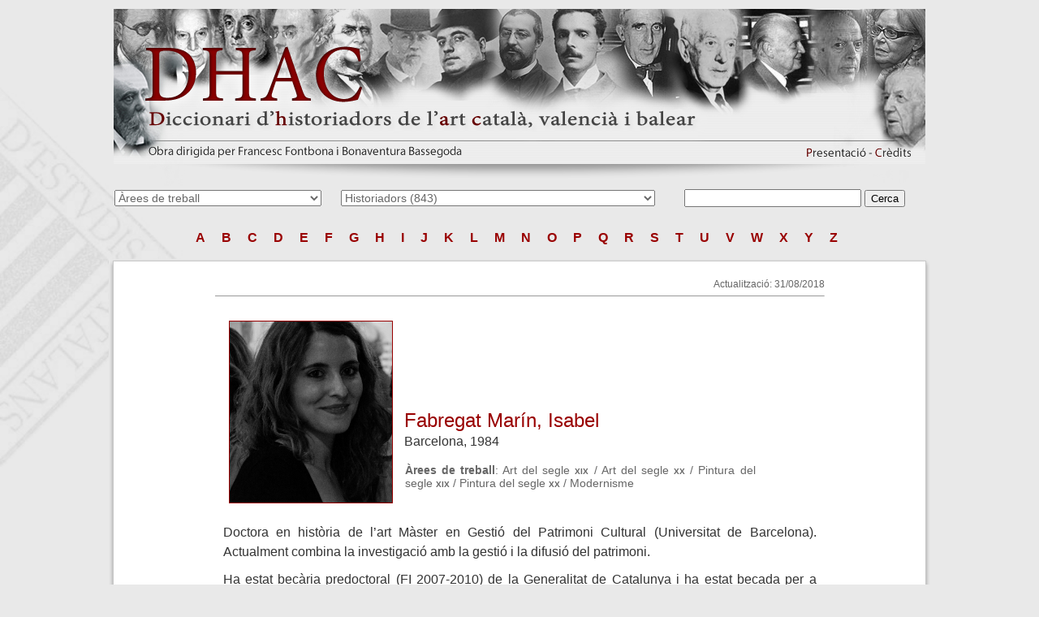

--- FILE ---
content_type: text/html
request_url: https://dhac.iec.cat/dhac_p.asp?id_personal=157
body_size: 25089
content:
<script type="text/javascript">

	var entities = new Array("&amp;","&rsquo;","&OElig;","&oelig;","&Scaron;","&scaron;","&Yuml;","&circ;","&tilde;","&ndash;","&mdash;","&lsquo;","&rsquo;","&sbquo;","&ldquo;","&rdquo;","&bdquo;","&dagger;","&Dagger;","&hellip;","&permil;","&lsaquo;","&rsaquo;","&euro;","&Agrave;","&Aacute;","&Acirc;","&Atilde;","&Auml;","&Aring;","&AElig;","&Ccedil;","&Egrave;","&Eacute;","&Ecirc;","&Euml;","&Igrave;","&Iacute;","&Icirc;","&Iuml;","&ETH;","&Ntilde;","&Ograve;","&Oacute;","&Ocirc;","&Otilde;","&Ouml;","&Oslash;","&Ugrave;","&Uacute;","&Ucirc;","&Uuml;","&Yacute;","&THORN;","&szlig;","&agrave;","&aacute;","&acirc;","&atilde;","&auml;","&aring;","&aelig;","&ccedil;","&egrave;","&eacute;","&ecirc;","&euml;","&igrave;","&iacute;","&icirc;","&iuml;","&eth;","&ntilde;","&ograve;","&oacute;","&ocirc;","&otilde;","&ouml;","&oslash;","&ugrave;","&uacute;","&ucirc;","&uuml;","&yacute;","&thorn;","&yuml;","&iexcl;","&curren;","&cent;","&pound;","&yen;","&brvbar;","&sect;","&uml;","&copy;","&ordf;","&laquo;","&not;","&reg;","&trade;","&macr;","&deg;","&plusmn;","&sup2;","&sup3;","&acute;","&micro;","&para;","&middot;","&cedil;","&sup1;","&ordm;","&raquo;","&frac14;","&frac12;","&frac34;","&iquest;","&times;","&divide;");

	var UCchar = new Array("&","'","Œ","œ","Š","š","Ÿ","ˆ","˜","–","—","‘","’","‚","“","”","„","†","‡","…","‰","‹","›","€","À","Á","Â","Ã","Ä","Å","Æ","Ç","È","É","Ê","Ë","Ì","Í","Î","Ï","Ð","Ñ","Ò","Ó","Ô","Õ","Ö","Ø","Ù","Ú","Û","Ü","Ý","Þ","ß","à","á","â","ã","ä","å","æ","ç","è","é","ê","ë","ì","í","î","ï","ð","ñ","ò","ó","ô","õ","ö","ø","ù","ú","û","ü","ý","þ","ÿ","¡","¤","¢","£","¥","¦","§","¨","©","ª","«","¬","®","™","¯","°","±","²","³","´","µ","¶","·","¸","¹","º","»","¼","½","¾","¿","×","÷");

	function htmlEncode() {
	  // get input text
	  var tempString = document.form1.cerca.value;

	  // first convert all HTML entities to unicode (if any).  This is just a precaution to avoid converting "&" incorrectly.
	  for (i=0; i<=entities.length; i++) {
		myVar = "/"+entities[i]+"/g";
	    tempString = tempString.replace(eval(myVar),UCchar[i]);
	  }

	  // then convert all Unicodes into HTML entities
	  for (i=0; i<=UCchar.length; i++) {
		myVar = "/"+UCchar[i]+"/g";
	    tempString = tempString.replace(eval(myVar),entities[i]);
	  }

	  // set output textarea
	  document.form1.cerca.value = tempString;
	}


	</script>

<!DOCTYPE html PUBLIC "-//W3C//DTD XHTML 1.0 Transitional//EN" "http://www.w3.org/TR/xhtml1/DTD/xhtml1-transitional.dtd">
<html xmlns="http://www.w3.org/1999/xhtml">
<head>

<title>Diccionari d'historiadors de l'art catal�, valenci� i balear - Institut d'Estudis Catalans</title>
<link href="estil_dhac.css" rel="stylesheet" type="text/css" /><link rel="shortcut icon"
       href="https://www.iec.cat/imatges/iecadress.ico" />
       <meta name="DC.language" scheme="DCTERMS.ISO639-2"  content="cat" />
<meta name="DC.type" scheme="DCMIType" content="Text" />
<meta name="DC.format" content="text/html;  charset=ISO-8859-1" />
<meta name="DC.identifier" scheme="DCTERMS.URI" content="http://" />
<meta name="DC.date.created" scheme="DCTERMS.W3CDTF" content="2013-11-01" />
<meta name="DC.title" lang="ca" content="Institut d'Estudis Catalans" /> 
<meta name="DC.title" lang="en" content="Institut of Catalan Studies" /> 
<meta name="DC.subject" lang="ca" content="Institut, Estudis, Catalans, Diccionari, Historiadors, Art català, Art Valencià, Art Balear " />
<meta name="DC.subject" lang="ca" content="Institute Studies, Catalan, Dictionary, Catalan Art, Historians, Valencian art, Balearic Art" />
<meta name="DC.description" lang="ca" content="Accés a les activitats científiques, publicacions i materials de recerca de l\'Institut d\'Estudis Catalans" />
<meta name="DC.description" lang="en" content="Access to scientific activities, publications and research materials of Institute of Catalan Studies" />
<meta name="DC.publisher" content="Institut d\'Estudis Catalans" />
<meta name="DC.contributor" content= "Francesc Fontbona, Bonaventura Bassegoda" />
<meta name="DC.creator" content="Servei de Recursos Digitals" />
<script type="text/javascript">
function MM_jumpMenu(targ,selObj,restore){ //v3.0
  eval(targ+".location='"+selObj.options[selObj.selectedIndex].value+"'");
  if (restore) selObj.selectedIndex=0;
}
</script>
<!-- Matomo -->
<script>
  var _paq = window._paq = window._paq || [];
  /* tracker methods like "setCustomDimension" should be called before "trackPageView" */
  _paq.push(["setCookieDomain", "*.dhac.iec.cat"]);
  _paq.push(['trackPageView']);
  _paq.push(['enableLinkTracking']);
  (function() {
    var u="https://em.iec.cat/";
    _paq.push(['setTrackerUrl', u+'matomo.php']);
    _paq.push(['setSiteId', '77']);
    var d=document, g=d.createElement('script'), s=d.getElementsByTagName('script')[0];
    g.async=true; g.src=u+'matomo.js'; s.parentNode.insertBefore(g,s);
  })();
</script>
<!-- End Matomo Code --></head>

<body>
<table width="101%" border="0" align="center" class="taula_cap">
  <tr>
    <td><img src="imatges/cap_web_public_final_setembre_2015.jpg" width="1000" height="218" usemap="#Map" border="0" /></td>
  </tr>
</table>
<center>
<table width="1000" border="0" align="center" cellspacing="0">
  <tr>
    <td><form action="dhac_c.asp" method="get"><label for="temes"></label>
      <select name="jumpMenu2" class="notes" id="jumpMenu2" onChange="MM_jumpMenu('parent',this,0)">
        <option value="">&Agrave;rees de treball</option>
        
        <option value="dhac_c.asp?temes=Armes i armadures">Armes i armadures</option>

        <option value="dhac_c.asp?temes=Arquitectura barroca">Arquitectura barroca</option>

        <option value="dhac_c.asp?temes=Arquitectura cl�ssica">Arquitectura cl�ssica</option>

        <option value="dhac_c.asp?temes=Arquitectura contempor�nia">Arquitectura contempor�nia</option>

        <option value="dhac_c.asp?temes=Arquitectura del segle XIX">Arquitectura del segle XIX</option>

        <option value="dhac_c.asp?temes=Arquitectura del segle XVIII">Arquitectura del segle XVIII</option>

        <option value="dhac_c.asp?temes=Arquitectura del segle XX">Arquitectura del segle XX</option>

        <option value="dhac_c.asp?temes=Arquitectura g�tica">Arquitectura g�tica</option>

        <option value="dhac_c.asp?temes=Arquitectura popular">Arquitectura popular</option>

        <option value="dhac_c.asp?temes=Arquitectura renaixentista">Arquitectura renaixentista</option>

        <option value="dhac_c.asp?temes=Arquitectura rom�nica">Arquitectura rom�nica</option>

        <option value="dhac_c.asp?temes=Art antic">Art antic</option>

        <option value="dhac_c.asp?temes=Art barroc">Art barroc</option>

        <option value="dhac_c.asp?temes=Art bizant�">Art bizant�</option>

        <option value="dhac_c.asp?temes=Art contemporani">Art contemporani</option>

        <option value="dhac_c.asp?temes=Art del paper">Art del paper</option>

        <option value="dhac_c.asp?temes=Art del segle XIX">Art del segle XIX</option>

        <option value="dhac_c.asp?temes=Art del segle XVIII">Art del segle XVIII</option>

        <option value="dhac_c.asp?temes=Art del segle XX">Art del segle XX</option>

        <option value="dhac_c.asp?temes=Art ef�mer">Art ef�mer</option>

        <option value="dhac_c.asp?temes=Art g�tic">Art g�tic</option>

        <option value="dhac_c.asp?temes=Art grec">Art grec</option>

        <option value="dhac_c.asp?temes=Art i g�nere">Art i g�nere</option>

        <option value="dhac_c.asp?temes=Art iberoameric�">Art iberoameric�</option>

        <option value="dhac_c.asp?temes=Art isl�mic">Art isl�mic</option>

        <option value="dhac_c.asp?temes=Art medieval">Art medieval</option>

        <option value="dhac_c.asp?temes=Art oriental">Art oriental</option>

        <option value="dhac_c.asp?temes=Art precolomb�">Art precolomb�</option>

        <option value="dhac_c.asp?temes=Art prerom�nic">Art prerom�nic</option>

        <option value="dhac_c.asp?temes=Art primitiu">Art primitiu</option>

        <option value="dhac_c.asp?temes=Art renaixentista">Art renaixentista</option>

        <option value="dhac_c.asp?temes=Art rom�">Art rom�</option>

        <option value="dhac_c.asp?temes=Art rom�nic">Art rom�nic</option>

        <option value="dhac_c.asp?temes=Arts de la pell">Arts de la pell</option>

        <option value="dhac_c.asp?temes=Arts decoratives">Arts decoratives</option>

        <option value="dhac_c.asp?temes=Arts del ferro">Arts del ferro</option>

        <option value="dhac_c.asp?temes=Arts esc�niques">Arts esc�niques</option>

        <option value="dhac_c.asp?temes=Arts gr�fiques">Arts gr�fiques</option>

        <option value="dhac_c.asp?temes=Avantguardes">Avantguardes</option>

        <option value="dhac_c.asp?temes=Bancs d'imatges">Bancs d'imatges</option>

        <option value="dhac_c.asp?temes=Cartellisme">Cartellisme</option>

        <option value="dhac_c.asp?temes=Cartografia">Cartografia</option>

        <option value="dhac_c.asp?temes=Catalogaci� monumental">Catalogaci� monumental</option>

        <option value="dhac_c.asp?temes=Cer�mica">Cer�mica</option>

        <option value="dhac_c.asp?temes=Cinema">Cinema</option>

        <option value="dhac_c.asp?temes=Col&middot;leccionisme d�art">Col&middot;leccionisme d�art</option>

        <option value="dhac_c.asp?temes=C�mic">C�mic</option>

        <option value="dhac_c.asp?temes=Conservaci� i restauraci�">Conservaci� i restauraci�</option>

        <option value="dhac_c.asp?temes=Cr�tica d�art">Cr�tica d�art</option>

        <option value="dhac_c.asp?temes=Dibuix">Dibuix</option>

        <option value="dhac_c.asp?temes=Disseny">Disseny</option>

        <option value="dhac_c.asp?temes=Ensenyament de l'art">Ensenyament de l'art</option>

        <option value="dhac_c.asp?temes=Escultura barroca">Escultura barroca</option>

        <option value="dhac_c.asp?temes=Escultura del segle XIX">Escultura del segle XIX</option>

        <option value="dhac_c.asp?temes=Escultura del segle XX">Escultura del segle XX</option>

        <option value="dhac_c.asp?temes=Escultura g�tica">Escultura g�tica</option>

        <option value="dhac_c.asp?temes=Escultura renaixentista">Escultura renaixentista</option>

        <option value="dhac_c.asp?temes=Escultura rom�nica">Escultura rom�nica</option>

        <option value="dhac_c.asp?temes=Esmalts">Esmalts</option>

        <option value="dhac_c.asp?temes=Est�tica">Est�tica</option>

        <option value="dhac_c.asp?temes=Exlibrisme">Exlibrisme</option>

        <option value="dhac_c.asp?temes=Fotografia">Fotografia</option>

        <option value="dhac_c.asp?temes=Gaudinisme">Gaudinisme</option>

        <option value="dhac_c.asp?temes=Gravat">Gravat</option>

        <option value="dhac_c.asp?temes=Her�ldica">Her�ldica</option>

        <option value="dhac_c.asp?temes=Historiografia">Historiografia</option>

        <option value="dhac_c.asp?temes=Iconografia">Iconografia</option>

        <option value="dhac_c.asp?temes=Indument�ria i arts t�xtils">Indument�ria i arts t�xtils</option>

        <option value="dhac_c.asp?temes=Institucions i associacions art�stiques">Institucions i associacions art�stiques</option>

        <option value="dhac_c.asp?temes=Japonisme">Japonisme</option>

        <option value="dhac_c.asp?temes=Jardins">Jardins</option>

        <option value="dhac_c.asp?temes=Joguina antiga">Joguina antiga</option>

        <option value="dhac_c.asp?temes=Literatura art�stica">Literatura art�stica</option>

        <option value="dhac_c.asp?temes=Mercat de l�art">Mercat de l�art</option>

        <option value="dhac_c.asp?temes=Miniatura i hist�ria del llibre">Miniatura i hist�ria del llibre</option>

        <option value="dhac_c.asp?temes=Mobiliari">Mobiliari</option>

        <option value="dhac_c.asp?temes=Modernisme">Modernisme</option>

        <option value="dhac_c.asp?temes=Museografia">Museografia</option>

        <option value="dhac_c.asp?temes=Noucentisme">Noucentisme</option>

        <option value="dhac_c.asp?temes=Numism�tica i medall�stica">Numism�tica i medall�stica</option>

        <option value="dhac_c.asp?temes=Orfebreria">Orfebreria</option>

        <option value="dhac_c.asp?temes=Patrimoni">Patrimoni</option>

        <option value="dhac_c.asp?temes=Pintura barroca">Pintura barroca</option>

        <option value="dhac_c.asp?temes=Pintura del segle XIX">Pintura del segle XIX</option>

        <option value="dhac_c.asp?temes=Pintura del segle XVII">Pintura del segle XVII</option>

        <option value="dhac_c.asp?temes=Pintura del segle XVIII">Pintura del segle XVIII</option>

        <option value="dhac_c.asp?temes=Pintura del segle XX">Pintura del segle XX</option>

        <option value="dhac_c.asp?temes=Pintura g�tica">Pintura g�tica</option>

        <option value="dhac_c.asp?temes=Pintura renaixentista">Pintura renaixentista</option>

        <option value="dhac_c.asp?temes=Pintura rom�nica">Pintura rom�nica</option>

        <option value="dhac_c.asp?temes=Rellotges">Rellotges</option>

        <option value="dhac_c.asp?temes=Sigil&middot;lografia">Sigil&middot;lografia</option>

        <option value="dhac_c.asp?temes=Sociologia de l�art">Sociologia de l�art</option>

        <option value="dhac_c.asp?temes=Teoria de l�art">Teoria de l�art</option>

        <option value="dhac_c.asp?temes=�ltimes tend�ncies">�ltimes tend�ncies</option>

        <option value="dhac_c.asp?temes=Urbanisme">Urbanisme</option>

        <option value="dhac_c.asp?temes=Ventalls">Ventalls</option>

        <option value="dhac_c.asp?temes=Vidre">Vidre</option>

        <option value="dhac_c.asp?temes=Vitralleria">Vitralleria</option>

      </select>
    </form>
    </td>
    <td><form action="dhac_p.asp" method="get">
        <select name="jumpMenu" class="notes" id="jumpMenu" onChange="MM_jumpMenu('parent',this,0)">
          <option value="">Historiadors (843)</option>
          
          <option value="dhac_p.asp?id_personal=754">Abadal i de Vinyals, Ramon d�</option>
          
          <option value="dhac_p.asp?id_personal=1041">Abenza Soria, Ver�nica Carla</option>
          
          <option value="dhac_p.asp?id_personal=888">Adan i Ferrer, Llu�s</option>
          
          <option value="dhac_p.asp?id_personal=862">Ades, Dawn</option>
          
          <option value="dhac_p.asp?id_personal=177">Adroer i Tasis, Anna M.</option>
          
          <option value="dhac_p.asp?id_personal=863">Agramunt Lacruz, Francisco</option>
          
          <option value="dhac_p.asp?id_personal=755">Aguilera Cerni, Vicente</option>
          
          <option value="dhac_p.asp?id_personal=1106">Agust� Vivas, Francesc</option>
          
          <option value="dhac_p.asp?id_personal=443">Ainaud de Lasarte, Joan</option>
          
          <option value="dhac_p.asp?id_personal=1060">Ainaud Escudero, Joan-Francesc</option>
          
          <option value="dhac_p.asp?id_personal=575">Alavedra i Invers, Salvador</option>
          
          <option value="dhac_p.asp?id_personal=786">Albi Fita, Jos�</option>
          
          <option value="dhac_p.asp?id_personal=787">Alcaide Delgado, Jos� Luis</option>
          
          <option value="dhac_p.asp?id_personal=931">Alcalde Gurt, Gabriel</option>
          
          <option value="dhac_p.asp?id_personal=444">Alcolea Albero, Fernando</option>
          
          <option value="dhac_p.asp?id_personal=854">Alcolea Blanch, Santiago</option>
          
          <option value="dhac_p.asp?id_personal=788">Alcolea Gil, Santiago</option>
          
          <option value="dhac_p.asp?id_personal=855">Alcover i Llad�, Manuela</option>
          
          <option value="dhac_p.asp?id_personal=752">Alcoy i Pedr�s, Rosa</option>
          
          <option value="dhac_p.asp?id_personal=789">Aldana Fern�ndez, Salvador</option>
          
          <option value="dhac_p.asp?id_personal=1052">Alegret Boronat, Adolf</option>
          
          <option value="dhac_p.asp?id_personal=1042">Aleny� Fuster, Miquel</option>
          
          <option value="dhac_p.asp?id_personal=576">Almela i Vives, Francesc</option>
          
          <option value="dhac_p.asp?id_personal=790">Alomar i Esteve, Gabriel</option>
          
          <option value="dhac_p.asp?id_personal=1012">Alsina Costabella, Laia</option>
          
          <option value="dhac_p.asp?id_personal=77">Alsina Galofr�, Esther</option>
          
          <option value="dhac_p.asp?id_personal=446">Altisent i Altisent, Agust�</option>
          
          <option value="dhac_p.asp?id_personal=447">Amades i Gelats, Joan</option>
          
          <option value="dhac_p.asp?id_personal=46">Amen�s Mart�nez, Llu�sa</option>
          
          <option value="dhac_p.asp?id_personal=178">Amor�s i Albareda, Dami�</option>
          
          <option value="dhac_p.asp?id_personal=932">Anzizu, sor Eul�ria</option>
          
          <option value="dhac_p.asp?id_personal=179">Apraiz y Buesa, �ngel de</option>
          
          <option value="dhac_p.asp?id_personal=1073">Arad, Lily</option>
          
          <option value="dhac_p.asp?id_personal=791">Arciniega Garc�a, Luis</option>
          
          <option value="dhac_p.asp?id_personal=1090">Arnau, Adri�</option>
          
          <option value="dhac_p.asp?id_personal=792">Arnavat, Albert</option>
          
          <option value="dhac_p.asp?id_personal=104">Arn�s de Urruela, Maria del Mar</option>
          
          <option value="dhac_p.asp?id_personal=577">Arqu�s i Jover, Agust�</option>
          
          <option value="dhac_p.asp?id_personal=933">Arranz Herrero, Manuel</option>
          
          <option value="dhac_p.asp?id_personal=934">Arranz Herrero, Rom�</option>
          
          <option value="dhac_p.asp?id_personal=793">Artigas Coll, Isabel (<i>Beli</i>)</option>
          
          <option value="dhac_p.asp?id_personal=1013">Aru, Carlo</option>
          
          <option value="dhac_p.asp?id_personal=1061">Ar�s Masramon, Ramon</option>
          
          <option value="dhac_p.asp?id_personal=31">Avell� Casademont, Teresa</option>
          
          <option value="dhac_p.asp?id_personal=448">Aymar i Ragolta, Jaume</option>
          
          <option value="dhac_p.asp?id_personal=1043">Aymerich Bassols, Montserrat</option>
          
          <option value="dhac_p.asp?id_personal=180">Babiano i S�nchez, Eloi</option>
          
          <option value="dhac_p.asp?id_personal=935">Badia i Homs, Joan</option>
          
          <option value="dhac_p.asp?id_personal=1062">Balaguer Prun�s, Anna Maria</option>
          
          <option value="dhac_p.asp?id_personal=753">Baltru�aitis, Jurgis</option>
          
          <option value="dhac_p.asp?id_personal=175">Bancells i Ma�es, Consol</option>
          
          <option value="dhac_p.asp?id_personal=449">Baraut i Obiols, Cebri�</option>
          
          <option value="dhac_p.asp?id_personal=182">Barbeta i Anton�s, Joan</option>
          
          <option value="dhac_p.asp?id_personal=1117">Barcel� Plana, Alba</option>
          
          <option value="dhac_p.asp?id_personal=10">Barenys i Ruiz, Nat�lia </option>
          
          <option value="dhac_p.asp?id_personal=30">Barjau, Santi</option>
          
          <option value="dhac_p.asp?id_personal=1063">Barnadas Rodr�guez, Ramon</option>
          
          <option value="dhac_p.asp?id_personal=161">Barniol L�pez, Montserrat</option>
          
          <option value="dhac_p.asp?id_personal=72">Baron Borr�s, Ester</option>
          
          <option value="dhac_p.asp?id_personal=183">Barrachina Navarro, Jaume </option>
          
          <option value="dhac_p.asp?id_personal=450">Barral i Altet, Xavier</option>
          
          <option value="dhac_p.asp?id_personal=889">Barraquer i Roviralta, Gaiet�</option>
          
          <option value="dhac_p.asp?id_personal=890">Bartolom�, Laura</option>
          
          <option value="dhac_p.asp?id_personal=184">Bassegoda Amig�, Bonaventura</option>
          
          <option value="dhac_p.asp?id_personal=3">Bassegoda i Hugas, Bonaventura</option>
          
          <option value="dhac_p.asp?id_personal=280">Bassegoda i Nonell, Joan</option>
          
          <option value="dhac_p.asp?id_personal=794">Bastardes i Parera, Rafael</option>
          
          <option value="dhac_p.asp?id_personal=71">Bastardes Mestre, Teresa</option>
          
          <option value="dhac_p.asp?id_personal=186">Batlle Huguet, Pere</option>
          
          <option value="dhac_p.asp?id_personal=185">Batlle i Argimon, Helena</option>
          
          <option value="dhac_p.asp?id_personal=187">Batllori i Munn�, Andreu</option>
          
          <option value="dhac_p.asp?id_personal=891">Bau�� de Mirab�, Concepci�</option>
          
          <option value="dhac_p.asp?id_personal=936">Bayarri Hurtado, Josep Maria</option>
          
          <option value="dhac_p.asp?id_personal=451">Bayerri i Bertomeu, Enric</option>
          
          <option value="dhac_p.asp?id_personal=38">Bejarano Veiga, Juan C. </option>
          
          <option value="dhac_p.asp?id_personal=452">Beltr�n Catal�n, Clara</option>
          
          <option value="dhac_p.asp?id_personal=188">Benet i Vancells, Rafael</option>
          
          <option value="dhac_p.asp?id_personal=937">Benito Dom�nech, Fernando</option>
          
          <option value="dhac_p.asp?id_personal=1077">Benito Goerlich, Daniel</option>
          
          <option value="dhac_p.asp?id_personal=877">B�rchez, Joaqu�n</option>
          
          <option value="dhac_p.asp?id_personal=938">Berenguer i Casal, Jacint</option>
          
          <option value="dhac_p.asp?id_personal=108">Berg Sobr�, Judith</option>
          
          <option value="dhac_p.asp?id_personal=453">Berg�s i Mass�, Joan</option>
          
          <option value="dhac_p.asp?id_personal=939">Berlab� Jov�, Carmen</option>
          
          <option value="dhac_p.asp?id_personal=892">Bernaus, Magda</option>
          
          <option value="dhac_p.asp?id_personal=1118">Besa i Roca, Dolors</option>
          
          <option value="dhac_p.asp?id_personal=1014">Bet� Bonfill, Manuel</option>
          
          <option value="dhac_p.asp?id_personal=795">Blanch, Montserrat</option>
          
          <option value="dhac_p.asp?id_personal=885">Blasco Bardas, Anna Maria</option>
          
          <option value="dhac_p.asp?id_personal=864">Blasco Carrascosa, Juan �ngel</option>
          
          <option value="dhac_p.asp?id_personal=578">Bletter, Rosemarie</option>
          
          <option value="dhac_p.asp?id_personal=756">Bofarull i de Broc�, Antoni de</option>
          
          <option value="dhac_p.asp?id_personal=775">Bofarull i Sans, Francesc de</option>
          
          <option value="dhac_p.asp?id_personal=281">Bofarull i Sans, Carles de</option>
          
          <option value="dhac_p.asp?id_personal=454">Bofill Frans�, Rafael</option>
          
          <option value="dhac_p.asp?id_personal=455">Bofill i Balada, Francesc de P.</option>
          
          <option value="dhac_p.asp?id_personal=893">Bohigas i Balaguer, Pere</option>
          
          <option value="dhac_p.asp?id_personal=456">Bohigas i Guardiola, Oriol</option>
          
          <option value="dhac_p.asp?id_personal=282">Bohigas i Tarrag�, Pere</option>
          
          <option value="dhac_p.asp?id_personal=796">Boix Ricarte, Vicente</option>
          
          <option value="dhac_p.asp?id_personal=940">Bologna, Ferdinando</option>
          
          <option value="dhac_p.asp?id_personal=283">Bonet i Gar�, Llu�s</option>
          
          <option value="dhac_p.asp?id_personal=458">Bornay Campoamor, Erika</option>
          
          <option value="dhac_p.asp?id_personal=189">Boronat Trill, Maria-Josep</option>
          
          <option value="dhac_p.asp?id_personal=176">Borr�s Gonz�lez, Maria Llu�sa </option>
          
          <option value="dhac_p.asp?id_personal=284">Bosarte de la Cruz, Isidoro</option>
          
          <option value="dhac_p.asp?id_personal=191">Bosch Ballbona, Joan</option>
          
          <option value="dhac_p.asp?id_personal=122">Bosch Baus�, Oriol</option>
          
          <option value="dhac_p.asp?id_personal=151">Bosch Mir, Gl�ria </option>
          
          <option value="dhac_p.asp?id_personal=22">Boto Varela, Gerardo</option>
          
          <option value="dhac_p.asp?id_personal=1074">Bou i Gibert, Llu�s-Emili</option>
          
          <option value="dhac_p.asp?id_personal=1044">Bover i Rossell�, Joaquim Maria</option>
          
          <option value="dhac_p.asp?id_personal=894">Bracons i Clap�s, Josep</option>
          
          <option value="dhac_p.asp?id_personal=285">Bravo i Pijoan, Isidre</option>
          
          <option value="dhac_p.asp?id_personal=579">Brotons Cap�, M. Magdalena</option>
          
          <option value="dhac_p.asp?id_personal=6">Bru Turull, Ricard</option>
          
          <option value="dhac_p.asp?id_personal=461">Brunet i Bellet, Josep</option>
          
          <option value="dhac_p.asp?id_personal=757">Brutails, Jean-Auguste</option>
          
          <option value="dhac_p.asp?id_personal=192">Buch Garcia, Eva</option>
          
          <option value="dhac_p.asp?id_personal=462">Bulbena i Estrany, Eveli</option>
          
          <option value="dhac_p.asp?id_personal=193">Butt�, Licia</option>
          
          <option value="dhac_p.asp?id_personal=1119">Caball� i Colom, Eduard</option>
          
          <option value="dhac_p.asp?id_personal=941">Cabestany i Fort, Joan-Ferran</option>
          
          <option value="dhac_p.asp?id_personal=942">Cabot i Llompart, Joan</option>
          
          <option value="dhac_p.asp?id_personal=42">Cabr� Massot, Tate</option>
          
          <option value="dhac_p.asp?id_personal=43">Cadena Catal�n, Josep Maria</option>
          
          <option value="dhac_p.asp?id_personal=63">Cairol Carab�, Eduard</option>
          
          <option value="dhac_p.asp?id_personal=865">Calle, Rom� de la</option>
          
          <option value="dhac_p.asp?id_personal=797">Calzada i Oliveras, Josep</option>
          
          <option value="dhac_p.asp?id_personal=1094">Cambray, Roser</option>
          
          <option value="dhac_p.asp?id_personal=463">Campi Valls, Isabel</option>
          
          <option value="dhac_p.asp?id_personal=464">Camps i Arboix, Joaquim de</option>
          
          <option value="dhac_p.asp?id_personal=465">Camps Mir�, Teresa</option>
          
          <option value="dhac_p.asp?id_personal=1015">Camps Poch, Jaume</option>
          
          <option value="dhac_p.asp?id_personal=1053">Camps S�ria, Jordi</option>
          
          <option value="dhac_p.asp?id_personal=147">Canalda Llobet, S�lvia </option>
          
          <option value="dhac_p.asp?id_personal=144">Canals Arom�, M. Teresa</option>
          
          <option value="dhac_p.asp?id_personal=1107">Canals Ruera, Maria</option>
          
          <option value="dhac_p.asp?id_personal=286">Canivell i Masbernat, Eudald</option>
          
          <option value="dhac_p.asp?id_personal=1120">Cano D�az, Emiliano</option>
          
          <option value="dhac_p.asp?id_personal=1054">Cano i Ci�, Meritxell</option>
          
          <option value="dhac_p.asp?id_personal=874">Cantarellas Camps, Catalina</option>
          
          <option value="dhac_p.asp?id_personal=944">Canyameres, Ferran</option>
          
          <option value="dhac_p.asp?id_personal=895">Ca�ameras Vall, Guillem</option>
          
          <option value="dhac_p.asp?id_personal=466">Ca�ellas Mart�nez, S�lvia</option>
          
          <option value="dhac_p.asp?id_personal=943">Ca�estro Donoso, Alejandro</option>
          
          <option value="dhac_p.asp?id_personal=194">Capdevila i Felip, San�</option>
          
          <option value="dhac_p.asp?id_personal=195">Capeille, Jean</option>
          
          <option value="dhac_p.asp?id_personal=896">Capell� Galm�s, Miquel �ngel</option>
          
          <option value="dhac_p.asp?id_personal=48">Capella Molas, Anna </option>
          
          <option value="dhac_p.asp?id_personal=945">Capell� Sim�, Pere</option>
          
          <option value="dhac_p.asp?id_personal=468">Capmany de Montpalau i Sur�s, Antoni de</option>
          
          <option value="dhac_p.asp?id_personal=469">Capsir i Ma�z, Josep</option>
          
          <option value="dhac_p.asp?id_personal=86">Carbonell Bast�, S�lvia</option>
          
          <option value="dhac_p.asp?id_personal=91">Carbonell Esteller, Eduard</option>
          
          <option value="dhac_p.asp?id_personal=946">Carbonell i Buades, Mari�</option>
          
          <option value="dhac_p.asp?id_personal=129">Carbonell Pallar�s, Jordi �.</option>
          
          <option value="dhac_p.asp?id_personal=470">Carner i Borr�s, Antoni</option>
          
          <option value="dhac_p.asp?id_personal=580">Carrera i Pujal, Jaume</option>
          
          <option value="dhac_p.asp?id_personal=471">Carreras Barreda, Jordi</option>
          
          <option value="dhac_p.asp?id_personal=798">Carreras Candi, Francesc</option>
          
          <option value="dhac_p.asp?id_personal=196">Carrero Santamar�a, Eduardo</option>
          
          <option value="dhac_p.asp?id_personal=947">Caruana i Reig, Jos�</option>
          
          <option value="dhac_p.asp?id_personal=799">Casademont, Josep Maria</option>
          
          <option value="dhac_p.asp?id_personal=287">Casademunt i Torrents, Josep</option>
          
          <option value="dhac_p.asp?id_personal=288">Casades i Gramatxes, Pelegr�</option>
          
          <option value="dhac_p.asp?id_personal=198">Casals Cort�s, N�ria</option>
          
          <option value="dhac_p.asp?id_personal=197">Casal-Valls, Laura</option>
          
          <option value="dhac_p.asp?id_personal=472">Casamartina i Parassols, Josep</option>
          
          <option value="dhac_p.asp?id_personal=49">Casanova Mandri, Rossend</option>
          
          <option value="dhac_p.asp?id_personal=70">Casanovas Gim�nez, Maria Ant�nia</option>
          
          <option value="dhac_p.asp?id_personal=1072">Casanovas i Mir�, Jordi</option>
          
          <option value="dhac_p.asp?id_personal=289">Casanovas Puig, Maria Aurora</option>
          
          <option value="dhac_p.asp?id_personal=290">Casellas i Dou, Raimon</option>
          
          <option value="dhac_p.asp?id_personal=85">Castanyer Angelet, Xavier</option>
          
          <option value="dhac_p.asp?id_personal=1055">Casta�er L�pez, Xesqui</option>
          
          <option value="dhac_p.asp?id_personal=800">Casta�er Mu�oz, Esteve</option>
          
          <option value="dhac_p.asp?id_personal=948">Castellano i Tresserra, Anna</option>
          
          <option value="dhac_p.asp?id_personal=1056">Castells Peig, Andreu</option>
          
          <option value="dhac_p.asp?id_personal=61">Castillo Valero, Montserrat</option>
          
          <option value="dhac_p.asp?id_personal=473">Castillo Yurrita, Alberto del</option>
          
          <option value="dhac_p.asp?id_personal=199">Casti�eiras Gonz�lez, Manuel Antonio</option>
          
          <option value="dhac_p.asp?id_personal=949">Catal� Bover, L�dia</option>
          
          <option value="dhac_p.asp?id_personal=1078">Catal� Gorgues, Miguel �ngel</option>
          
          <option value="dhac_p.asp?id_personal=291">Catal� Roca, Pere</option>
          
          <option value="dhac_p.asp?id_personal=200">Catas�s Oliart, Aleix</option>
          
          <option value="dhac_p.asp?id_personal=201">Cazes, Albert</option>
          
          <option value="dhac_p.asp?id_personal=292">Ce�n Berm�dez, Juan Agust�n</option>
          
          <option value="dhac_p.asp?id_personal=897">Cerd� Garriga, Magdalena</option>
          
          <option value="dhac_p.asp?id_personal=801">Cerd� i Mellado, Josep Antoni</option>
          
          <option value="dhac_p.asp?id_personal=26">Chill�n Dom�nguez, M. Concepci�</option>
          
          <option value="dhac_p.asp?id_personal=202">Cid Priego, Carlos </option>
          
          <option value="dhac_p.asp?id_personal=293">Ciervo Paradell, Joaquim</option>
          
          <option value="dhac_p.asp?id_personal=203">Cirici i Pellicer, Alexandre</option>
          
          <option value="dhac_p.asp?id_personal=802">Cirlot, Juan Eduardo</option>
          
          <option value="dhac_p.asp?id_personal=950">Cirlot Valenzuela, Lourdes</option>
          
          <option value="dhac_p.asp?id_personal=294">Cladellas Trescents, Esteve</option>
          
          <option value="dhac_p.asp?id_personal=204">Claveria Nadal, Montserrat</option>
          
          <option value="dhac_p.asp?id_personal=16">Codes Luna, Miquel �ngel </option>
          
          <option value="dhac_p.asp?id_personal=951">Coll Conesa, Jaume</option>
          
          <option value="dhac_p.asp?id_personal=581">Coll Mirabent, Isabel</option>
          
          <option value="dhac_p.asp?id_personal=803">Coll Rossell, Gaspar</option>
          
          <option value="dhac_p.asp?id_personal=804">Collins, George R.</option>
          
          <option value="dhac_p.asp?id_personal=805">Colomar i Moy�, Miquel �ngel</option>
          
          <option value="dhac_p.asp?id_personal=806">Colorado Castellary, Arturo</option>
          
          <option value="dhac_p.asp?id_personal=952">Comadira, Narc�s</option>
          
          <option value="dhac_p.asp?id_personal=1064">Comas i Pitxot, Ramon Nonat</option>
          
          <option value="dhac_p.asp?id_personal=60">Combalia Dexeus, Vict�ria </option>
          
          <option value="dhac_p.asp?id_personal=8">Company i Climent, Ximo</option>
          
          <option value="dhac_p.asp?id_personal=953">Companys i Farrerons, Isabel</option>
          
          <option value="dhac_p.asp?id_personal=1016">Compte i Barcel�, Maria Merc�</option>
          
          <option value="dhac_p.asp?id_personal=476">Conejo da Pena, Antoni</option>
          
          <option value="dhac_p.asp?id_personal=477">Constans i Serrat, Llu�s G.</option>
          
          <option value="dhac_p.asp?id_personal=1017">Cook, Walter W. S.</option>
          
          <option value="dhac_p.asp?id_personal=21">Corbeto L�pez, Albert</option>
          
          <option value="dhac_p.asp?id_personal=7">Cornudella Carr�, Rafael</option>
          
          <option value="dhac_p.asp?id_personal=478">Corrales Burjal�s, Laura</option>
          
          <option value="dhac_p.asp?id_personal=479">Corredor-Matheos, Jos�</option>
          
          <option value="dhac_p.asp?id_personal=480">Cort�s i Vidal, Joan</option>
          
          <option value="dhac_p.asp?id_personal=205">Courcelles, Dominique de</option>
          
          <option value="dhac_p.asp?id_personal=481">Courthion, Pierre</option>
          
          <option value="dhac_p.asp?id_personal=58">Creixell Cabeza, Rosa M.</option>
          
          <option value="dhac_p.asp?id_personal=482">Creus i Corominas, Teodor</option>
          
          <option value="dhac_p.asp?id_personal=582">Crisp� i Canton, Marta</option>
          
          <option value="dhac_p.asp?id_personal=1065">Crusafont i Sabater, Miquel de</option>
          
          <option value="dhac_p.asp?id_personal=807">Cu�llar i Bassols, Alexandre</option>
          
          <option value="dhac_p.asp?id_personal=483">Dalmases i Bala��, N�ria de</option>
          
          <option value="dhac_p.asp?id_personal=295">Dan�s i Torras, Josep</option>
          
          <option value="dhac_p.asp?id_personal=954">Darby, Delphine Fitz</option>
          
          <option value="dhac_p.asp?id_personal=955">Davillier, Jean-Charles (bar�)</option>
          
          <option value="dhac_p.asp?id_personal=583">Delcor, Mathias</option>
          
          <option value="dhac_p.asp?id_personal=1121">Dilla Mart�, Ramon</option>
          
          <option value="dhac_p.asp?id_personal=206">Dom�nech Casadevall, Gemma</option>
          
          <option value="dhac_p.asp?id_personal=484">Dom�nech i Galliss�, Rafael</option>
          
          <option value="dhac_p.asp?id_personal=485">Dom�nech i Vives, Ignasi</option>
          
          <option value="dhac_p.asp?id_personal=956">Domenge i Mesquida, Joan</option>
          
          <option value="dhac_p.asp?id_personal=584">Dom�nguez Bordona, Jes�s</option>
          
          <option value="dhac_p.asp?id_personal=1018">Dom�nguez Ruiz, Manuela</option>
          
          <option value="dhac_p.asp?id_personal=18">Do�ate Font, Merc�</option>
          
          <option value="dhac_p.asp?id_personal=66">Dorico Alujas, Carles </option>
          
          <option value="dhac_p.asp?id_personal=37">Dur� Ojea, Victoria</option>
          
          <option value="dhac_p.asp?id_personal=207">Duran i Albareda, Montserrat</option>
          
          <option value="dhac_p.asp?id_personal=808">Duran i Canyameres, F�lix</option>
          
          <option value="dhac_p.asp?id_personal=861">Duran i Sanpere, Agust�</option>
          
          <option value="dhac_p.asp?id_personal=208">Duran-Porta, Joan</option>
          
          <option value="dhac_p.asp?id_personal=809">Durliat, Marcel</option>
          
          <option value="dhac_p.asp?id_personal=1079">Duthuit, Georges</option>
          
          <option value="dhac_p.asp?id_personal=47">Elias Bracons, Feliu</option>
          
          <option value="dhac_p.asp?id_personal=296">Elias de Molins, Antoni</option>
          
          <option value="dhac_p.asp?id_personal=124">Escala Romeu, Gl�ria </option>
          
          <option value="dhac_p.asp?id_personal=209">Escalas i Llimona, Merc�</option>
          
          <option value="dhac_p.asp?id_personal=758">Escriv� de Roman�, Manuel (comte de Casal)</option>
          
          <option value="dhac_p.asp?id_personal=297">Escriv� de Roman� i Dusay, Josep Maria</option>
          
          <option value="dhac_p.asp?id_personal=486">Escudero Ribot, M. Assumpta</option>
          
          <option value="dhac_p.asp?id_personal=487">Espa�ol Bertran, Francesca</option>
          
          <option value="dhac_p.asp?id_personal=957">Esp� Vald�s, Adri�</option>
          
          <option value="dhac_p.asp?id_personal=1057">Espriu i Castell�, Salvador</option>
          
          <option value="dhac_p.asp?id_personal=1101">Esquinas Gim�nez, Nat�lia</option>
          
          <option value="dhac_p.asp?id_personal=210">Esteve Botey, Francesc</option>
          
          <option value="dhac_p.asp?id_personal=1019">Est�vez, Alberto T.</option>
          
          <option value="dhac_p.asp?id_personal=64">Estrada Rius, Albert</option>
          
          <option value="dhac_p.asp?id_personal=211">Estrany i Castany, Santiago</option>
          
          <option value="dhac_p.asp?id_personal=898">F�bregas i Barri, Esteve</option>
          
          <option value="dhac_p.asp?id_personal=157">Fabregat Mar�n, Isabel </option>
          
          <option value="dhac_p.asp?id_personal=810">F�h, Adolf</option>
          
          <option value="dhac_p.asp?id_personal=20">Falg�s Casanovas, Jordi</option>
          
          <option value="dhac_p.asp?id_personal=585">Falguera i Sivilla, Antoni de</option>
          
          <option value="dhac_p.asp?id_personal=95">Fan�s, F�lix </option>
          
          <option value="dhac_p.asp?id_personal=958">Farr� i Sanpera, Maria Carme</option>
          
          <option value="dhac_p.asp?id_personal=107">Fav� Monllau, C�sar </option>
          
          <option value="dhac_p.asp?id_personal=119">Faxedas Brujats, M. Llu�sa</option>
          
          <option value="dhac_p.asp?id_personal=899">Feliu Franch, Joan</option>
          
          <option value="dhac_p.asp?id_personal=1020">Feliu Torras, Assumpci�</option>
          
          <option value="dhac_p.asp?id_personal=759">Fern�ndez Arenas, Jos�</option>
          
          <option value="dhac_p.asp?id_personal=900">Fern�ndez del Moral Delgado, Isabel</option>
          
          <option value="dhac_p.asp?id_personal=212">Fern�ndez Somoza, Gloria</option>
          
          <option value="dhac_p.asp?id_personal=586">Ferr� i Perell�, Bartomeu</option>
          
          <option value="dhac_p.asp?id_personal=882">Ferran Salvador, Vicente</option>
          
          <option value="dhac_p.asp?id_personal=901">Ferrando i Roig, Joan</option>
          
          <option value="dhac_p.asp?id_personal=488">Ferrer i Clariana, Llu�s</option>
          
          <option value="dhac_p.asp?id_personal=959">Ferrer I�areta, Anna M.</option>
          
          <option value="dhac_p.asp?id_personal=902">Ferrer Orts, Albert</option>
          
          <option value="dhac_p.asp?id_personal=213">Ferr�s Lahoz, Pilar</option>
          
          <option value="dhac_p.asp?id_personal=812">Ferri Chulio, Andr�s de Sales</option>
          
          <option value="dhac_p.asp?id_personal=89">Figueras Ferrer, Eva</option>
          
          <option value="dhac_p.asp?id_personal=489">Filangieri di Candida Gonzaga, Riccardo</option>
          
          <option value="dhac_p.asp?id_personal=137">Fit� Llevot, Francesc</option>
          
          <option value="dhac_p.asp?id_personal=214">Florensa i Ferrer, Adolf</option>
          
          <option value="dhac_p.asp?id_personal=298">Folch i Torres, Joaquim</option>
          
          <option value="dhac_p.asp?id_personal=215">Folguera i Grassi, Francesc</option>
          
          <option value="dhac_p.asp?id_personal=96">Fondevila, Mari�ngels</option>
          
          <option value="dhac_p.asp?id_personal=813">Font Gratac�s, Llambert</option>
          
          <option value="dhac_p.asp?id_personal=760">Font i Gum�, Josep</option>
          
          <option value="dhac_p.asp?id_personal=299">Fontanals del Castillo, Joaquim</option>
          
          <option value="dhac_p.asp?id_personal=2">Fontbona i de Vallescar, Francesc</option>
          
          <option value="dhac_p.asp?id_personal=160">Fontcuberta Famadas, Cristina</option>
          
          <option value="dhac_p.asp?id_personal=145">Forcada, Eric</option>
          
          <option value="dhac_p.asp?id_personal=1021">Fort i Cogul, Eufemi�</option>
          
          <option value="dhac_p.asp?id_personal=960">Forteza i Pinya, Guillem</option>
          
          <option value="dhac_p.asp?id_personal=783">Forteza Oliver, Miquela</option>
          
          <option value="dhac_p.asp?id_personal=961">Franco Llopis, Borja</option>
          
          <option value="dhac_p.asp?id_personal=87">Freixa Serra, Mireia</option>
          
          <option value="dhac_p.asp?id_personal=216">Freixas i Camps, Pere</option>
          
          <option value="dhac_p.asp?id_personal=962">Frothingham, Alice Wilson</option>
          
          <option value="dhac_p.asp?id_personal=1095">Fuente Berm�dez, Vicente de la</option>
          
          <option value="dhac_p.asp?id_personal=131">Fuentes Mil�, Sergio</option>
          
          <option value="dhac_p.asp?id_personal=52">Fuguet Sans, Joan</option>
          
          <option value="dhac_p.asp?id_personal=1087">Fumanal, Miquel �ngel</option>
          
          <option value="dhac_p.asp?id_personal=92">Furi� Gal�, Vicen�</option>
          
          <option value="dhac_p.asp?id_personal=1045">Furi� i Sastre, Antoni</option>
          
          <option value="dhac_p.asp?id_personal=963">Fust� Vila, Joan</option>
          
          <option value="dhac_p.asp?id_personal=814">Fuster Mayans, Gabriel (<i>Gafim</i>)</option>
          
          <option value="dhac_p.asp?id_personal=120">Gabarrell Guiu, Francesc</option>
          
          <option value="dhac_p.asp?id_personal=903">Gaillard, Georges</option>
          
          <option value="dhac_p.asp?id_personal=856">Gal�, Alexandre</option>
          
          <option value="dhac_p.asp?id_personal=873">Gal� Boadella, Montserrat</option>
          
          <option value="dhac_p.asp?id_personal=776">Gal� Farr�, David</option>
          
          <option value="dhac_p.asp?id_personal=490">Gamb�s Saiz, Merc�</option>
          
          <option value="dhac_p.asp?id_personal=57">Garcia, Josep Miquel</option>
          
          <option value="dhac_p.asp?id_personal=964">Garc�a Ant�n, Irene</option>
          
          <option value="dhac_p.asp?id_personal=79">Garc�a Felguera, Mar�a de los Santos</option>
          
          <option value="dhac_p.asp?id_personal=491">Garcia i Sastre, Andrea A.</option>
          
          <option value="dhac_p.asp?id_personal=492">Garc�a Llans�, Antoni</option>
          
          <option value="dhac_p.asp?id_personal=587">Garcia Mahiques, Rafael</option>
          
          <option value="dhac_p.asp?id_personal=99">Garc�a Mart�n, Manuel </option>
          
          <option value="dhac_p.asp?id_personal=12">Garc�a Portugu�s, Esther </option>
          
          <option value="dhac_p.asp?id_personal=117">Garc�a S�nchez, Laura</option>
          
          <option value="dhac_p.asp?id_personal=140">Garc�a Sedas, Pilar</option>
          
          <option value="dhac_p.asp?id_personal=815">Gargallo-Anguera, Pierrette</option>
          
          <option value="dhac_p.asp?id_personal=135">Gargant� Llanes, Maria</option>
          
          <option value="dhac_p.asp?id_personal=588">Gar�n Llombart, Felipe Vicente</option>
          
          <option value="dhac_p.asp?id_personal=816">Gar�n Ort�z de Taranco, Felipe Mar�a</option>
          
          <option value="dhac_p.asp?id_personal=217">Garriga i Manich, Joan</option>
          
          <option value="dhac_p.asp?id_personal=817">Garriga i Roca, Miquel</option>
          
          <option value="dhac_p.asp?id_personal=904">Garriga Riera, Joaquim</option>
          
          <option value="dhac_p.asp?id_personal=218">Garrut i Rom�, Josep Maria</option>
          
          <option value="dhac_p.asp?id_personal=905">Gasch i Carreras, Sebasti�</option>
          
          <option value="dhac_p.asp?id_personal=871">Gasc� i Sidro, Antoni Josep</option>
          
          <option value="dhac_p.asp?id_personal=589">Gasol Almendros, Josep Maria</option>
          
          <option value="dhac_p.asp?id_personal=493">Gay Cabrises, Julio</option>
          
          <option value="dhac_p.asp?id_personal=494">Gaya Nu�o, Juan Antonio</option>
          
          <option value="dhac_p.asp?id_personal=1022">Genov�s Amor�s, Vicent</option>
          
          <option value="dhac_p.asp?id_personal=965">Gibert i Buch, Josep</option>
          
          <option value="dhac_p.asp?id_personal=112">Gil Duran, N�ria</option>
          
          <option value="dhac_p.asp?id_personal=36">Gil Farr�, N�ria</option>
          
          <option value="dhac_p.asp?id_personal=495">Gil Fern�ndez, Rodolfo</option>
          
          <option value="dhac_p.asp?id_personal=496">Gil i Guasch, Miquel</option>
          
          <option value="dhac_p.asp?id_personal=590">Gil Salinas, Rafael</option>
          
          <option value="dhac_p.asp?id_personal=1046">Gil Saura, Yolanda</option>
          
          <option value="dhac_p.asp?id_personal=1108">Gil Tort, Rosa Maria</option>
          
          <option value="dhac_p.asp?id_personal=906">Gimilio Sanz, David</option>
          
          <option value="dhac_p.asp?id_personal=966">Gin�s Blasi, M�nica</option>
          
          <option value="dhac_p.asp?id_personal=1097">Giori, Pablo</option>
          
          <option value="dhac_p.asp?id_personal=59">Giralt-Miracle i Rodr�guez, Daniel</option>
          
          <option value="dhac_p.asp?id_personal=851">Girbal i Nadal, Enric-Claudi</option>
          
          <option value="dhac_p.asp?id_personal=497">Gispert i de Ferrater, Joaquim de</option>
          
          <option value="dhac_p.asp?id_personal=134">Gkozgkou, Dimitra</option>
          
          <option value="dhac_p.asp?id_personal=591">Goday i Casals, Josep</option>
          
          <option value="dhac_p.asp?id_personal=1104">Gom�, Sara</option>
          
          <option value="dhac_p.asp?id_personal=818">G�mez Frechina, Jos�</option>
          
          <option value="dhac_p.asp?id_personal=819">G�mez-Ferrer Lozano, Mercedes</option>
          
          <option value="dhac_p.asp?id_personal=857">Gonz�lez Baldov�, Mariano</option>
          
          <option value="dhac_p.asp?id_personal=1085">Gonz�lez Batiste-Alentorn, Ana</option>
          
          <option value="dhac_p.asp?id_personal=498">Gonz�lez Ll�cer, Jordi</option>
          
          <option value="dhac_p.asp?id_personal=67">Gonz�lez L�pez, Carlos</option>
          
          <option value="dhac_p.asp?id_personal=103">Gonz�lez L�pez, Matilde</option>
          
          <option value="dhac_p.asp?id_personal=907">Gonz�lez Mart�, Manuel</option>
          
          <option value="dhac_p.asp?id_personal=1084">Gonz�lez Mart�nez, Felip</option>
          
          <option value="dhac_p.asp?id_personal=499">Gonz�lez Moreno-Navarro, Antoni</option>
          
          <option value="dhac_p.asp?id_personal=1109">Gonz�lez Ruiz, David</option>
          
          <option value="dhac_p.asp?id_personal=967">Gonz�lez Toran, Xavier</option>
          
          <option value="dhac_p.asp?id_personal=1023">Gonz�lez-Espresati S�nchez, Carlos</option>
          
          <option value="dhac_p.asp?id_personal=820">Grabolosa i Puigredon, Ramon</option>
          
          <option value="dhac_p.asp?id_personal=821">Gracia Beneyto, Carmen</option>
          
          <option value="dhac_p.asp?id_personal=11">Grandas i Sagarra, Carme</option>
          
          <option value="dhac_p.asp?id_personal=1122">Granell Sales, Francesc</option>
          
          <option value="dhac_p.asp?id_personal=154">Gras Valero, Irene </option>
          
          <option value="dhac_p.asp?id_personal=784">Graupera Graupera, Joaquim </option>
          
          <option value="dhac_p.asp?id_personal=968">Graus Rovira, Ramon</option>
          
          <option value="dhac_p.asp?id_personal=908">Gual Pascual, Mal�n</option>
          
          <option value="dhac_p.asp?id_personal=219">Guardia Pons, Milagros</option>
          
          <option value="dhac_p.asp?id_personal=500">Guasch Ferrer, Anna Maria</option>
          
          <option value="dhac_p.asp?id_personal=969">Guasch i Homs, Francesc</option>
          
          <option value="dhac_p.asp?id_personal=163">Gudiol Cunill, Josep</option>
          
          <option value="dhac_p.asp?id_personal=300">Gudiol Ricart, Josep Maria</option>
          
          <option value="dhac_p.asp?id_personal=822">Gueilburt Talmazan, Luis</option>
          
          <option value="dhac_p.asp?id_personal=592">Guerrero Lovillo, Jos�</option>
          
          <option value="dhac_p.asp?id_personal=501">Guitert Fontser�, Joaquim</option>
          
          <option value="dhac_p.asp?id_personal=887">Harris, Sidney Hutchinson</option>
          
          <option value="dhac_p.asp?id_personal=970">Hereu Payet, Pere</option>
          
          <option value="dhac_p.asp?id_personal=971">Hern�ndez Guardiola, Lorenzo</option>
          
          <option value="dhac_p.asp?id_personal=1105">Hern�ndez Henche, Nadia</option>
          
          <option value="dhac_p.asp?id_personal=593">Hern�ndez i Sanahuja, Bonaventura</option>
          
          <option value="dhac_p.asp?id_personal=502">Herrera i Ges, Manuel</option>
          
          <option value="dhac_p.asp?id_personal=220">Homet, Marie-Claude</option>
          
          <option value="dhac_p.asp?id_personal=761">Ibarburu Asurmendi, Mar�a Eugenia</option>
          
          <option value="dhac_p.asp?id_personal=594">Igl�sies i Fort, Josep</option>
          
          <option value="dhac_p.asp?id_personal=823">Igual �beda, Antoni</option>
          
          <option value="dhac_p.asp?id_personal=165">Illa Munn�, M. Carme</option>
          
          <option value="dhac_p.asp?id_personal=503">Infiesta Monterde, Josep Manuel</option>
          
          <option value="dhac_p.asp?id_personal=504">Inglada, Rafael</option>
          
          <option value="dhac_p.asp?id_personal=221">Jard� Casany, Enric</option>
          
          <option value="dhac_p.asp?id_personal=972">Jaubert de Passa, Fran�ois</option>
          
          <option value="dhac_p.asp?id_personal=909">Jerez Moliner, Felipe</option>
          
          <option value="dhac_p.asp?id_personal=127">Jim�nez Fern�ndez, Lourdes</option>
          
          <option value="dhac_p.asp?id_personal=595">Jim�nez-Blanco Carrillo de Albornoz, Mar�a Dolores</option>
          
          <option value="dhac_p.asp?id_personal=505">Jord� i Lafont, Josep Maria</option>
          
          <option value="dhac_p.asp?id_personal=301">Jord�n de Urr�es y Azara, Jos�</option>
          
          <option value="dhac_p.asp?id_personal=596">Jos� i Pitarch, Antoni</option>
          
          <option value="dhac_p.asp?id_personal=973">Jovellanos, Gaspar Melchor de </option>
          
          <option value="dhac_p.asp?id_personal=762">Juan Tous, Jeroni</option>
          
          <option value="dhac_p.asp?id_personal=974">Juan Vicens, Ant�nia</option>
          
          <option value="dhac_p.asp?id_personal=975">Juli� Segu�, Gabriel</option>
          
          <option value="dhac_p.asp?id_personal=910">Julian, Imma</option>
          
          <option value="dhac_p.asp?id_personal=164">Junyent i Subir�, Eduard</option>
          
          <option value="dhac_p.asp?id_personal=763">Justo Fern�ndez, Isabel</option>
          
          <option value="dhac_p.asp?id_personal=162">Karp Lugo, Laura </option>
          
          <option value="dhac_p.asp?id_personal=824">Kent, Conrad</option>
          
          <option value="dhac_p.asp?id_personal=976">King, Georgiana Goddard</option>
          
          <option value="dhac_p.asp?id_personal=126">Koppel Guggenheim, Eva Mar�a</option>
          
          <option value="dhac_p.asp?id_personal=977">Kowal , David M.</option>
          
          <option value="dhac_p.asp?id_personal=978">Kuhn, Charles Louis</option>
          
          <option value="dhac_p.asp?id_personal=506">Labarta i Gra�� , Llu�s</option>
          
          <option value="dhac_p.asp?id_personal=279">Laborde, Alexandre-Louis-Joseph de (comte de Laborde)</option>
          
          <option value="dhac_p.asp?id_personal=143">Lacuesta Contreras, Raquel-Ruth </option>
          
          <option value="dhac_p.asp?id_personal=62">Lahuerta, Juan Jos�</option>
          
          <option value="dhac_p.asp?id_personal=45">Laplana Puy, Josep de Calassan�</option>
          
          <option value="dhac_p.asp?id_personal=507">Lavedan, Pierre</option>
          
          <option value="dhac_p.asp?id_personal=826">Leymarie, Jean</option>
          
          <option value="dhac_p.asp?id_personal=979">Lia�o, Emma</option>
          
          <option value="dhac_p.asp?id_personal=597">Llad� Pol, Francisca</option>
          
          <option value="dhac_p.asp?id_personal=508">Lladonosa Pujol, Josep</option>
          
          <option value="dhac_p.asp?id_personal=80">Llobet Portella, Josep M.</option>
          
          <option value="dhac_p.asp?id_personal=980">Llompart Moragues, Gabriel</option>
          
          <option value="dhac_p.asp?id_personal=827">Llorens Moreno, N�ria</option>
          
          <option value="dhac_p.asp?id_personal=149">Llorens Pujol, Elena</option>
          
          <option value="dhac_p.asp?id_personal=598">Llorens Serra, Tom�s</option>
          
          <option value="dhac_p.asp?id_personal=40">Llorens Solanilla, Jordi</option>
          
          <option value="dhac_p.asp?id_personal=599">Llorens Sol�, Antoni</option>
          
          <option value="dhac_p.asp?id_personal=222">Llubi� i Munn�, Llu�s M.</option>
          
          <option value="dhac_p.asp?id_personal=132">L�pez P�rez, F�tima</option>
          
          <option value="dhac_p.asp?id_personal=1100">L�pez Piqueras, M. �ngels</option>
          
          <option value="dhac_p.asp?id_personal=981">L�pez-Ribalta, N�ria</option>
          
          <option value="dhac_p.asp?id_personal=224">Lor�s i Otzet, Immaculada</option>
          
          <option value="dhac_p.asp?id_personal=68">Lozano L�pez, Esther </option>
          
          <option value="dhac_p.asp?id_personal=1024">Lugand, Julien</option>
          
          <option value="dhac_p.asp?id_personal=911">Machetti S�nchez, Sandro</option>
          
          <option value="dhac_p.asp?id_personal=125">Mac�as Prieto, Guadaira</option>
          
          <option value="dhac_p.asp?id_personal=828">Mackay, David</option>
          
          <option value="dhac_p.asp?id_personal=852">Madurell i Marimon, Josep Maria</option>
          
          <option value="dhac_p.asp?id_personal=225">Maestre Abad, Vicente</option>
          
          <option value="dhac_p.asp?id_personal=777">Mainar i Pons, Josep</option>
          
          <option value="dhac_p.asp?id_personal=780">Mancho i Su�rez, Carles</option>
          
          <option value="dhac_p.asp?id_personal=146">Manjarr�s y de Bofarull, Jos� de</option>
          
          <option value="dhac_p.asp?id_personal=226">Manonelles Moner, Laia</option>
          
          <option value="dhac_p.asp?id_personal=1098">Manote Clivilles, Maria Rosa</option>
          
          <option value="dhac_p.asp?id_personal=128">Manzano Gonz�lez, Rafael</option>
          
          <option value="dhac_p.asp?id_personal=600">Maragall Noble, Joan Anton</option>
          
          <option value="dhac_p.asp?id_personal=227">March Roig, Eva</option>
          
          <option value="dhac_p.asp?id_personal=829">Marchi, Maria Barbara</option>
          
          <option value="dhac_p.asp?id_personal=1080">Marco Palau, Francesc</option>
          
          <option value="dhac_p.asp?id_personal=601">Mar�s i Deulovol, Frederic</option>
          
          <option value="dhac_p.asp?id_personal=27">M�ria Serrano, Magda</option>
          
          <option value="dhac_p.asp?id_personal=50">Mar�n Silvestre, Maria Isabel</option>
          
          <option value="dhac_p.asp?id_personal=509">Marqu�s i Casanovas, Jaume</option>
          
          <option value="dhac_p.asp?id_personal=883">Marqu�s i Planagum�, Josep Maria</option>
          
          <option value="dhac_p.asp?id_personal=73">Mart� Ayxel�, M. Montserrat</option>
          
          <option value="dhac_p.asp?id_personal=1066">Mart� Baiget, Jep</option>
          
          <option value="dhac_p.asp?id_personal=228">Mart� Bonet, Josep M.</option>
          
          <option value="dhac_p.asp?id_personal=510">Mart�n i Ros, Rosa M.</option>
          
          <option value="dhac_p.asp?id_personal=1130">Mart�n Mart�nez, Jos�</option>
          
          <option value="dhac_p.asp?id_personal=229">Martinell i Brunet, C�sar</option>
          
          <option value="dhac_p.asp?id_personal=94">Mart�nez Latorre, Dami�</option>
          
          <option value="dhac_p.asp?id_personal=602">Mart�nez Oliver, Bartomeu</option>
          
          <option value="dhac_p.asp?id_personal=511">Martorell i Codina, Josep</option>
          
          <option value="dhac_p.asp?id_personal=230">Martorell i Terrats, Jeroni</option>
          
          <option value="dhac_p.asp?id_personal=512">Martorell i Trabal, Francesc</option>
          
          <option value="dhac_p.asp?id_personal=982">Mas Domen�ch, Josep</option>
          
          <option value="dhac_p.asp?id_personal=1115">Mas i Barcel�, Enric</option>
          
          <option value="dhac_p.asp?id_personal=1110">Mas Peinado, Ricard</option>
          
          <option value="dhac_p.asp?id_personal=231">Maseras i Galt�s, Alfons</option>
          
          <option value="dhac_p.asp?id_personal=983">Masferrer i Cant�, Santiago</option>
          
          <option value="dhac_p.asp?id_personal=232">Mass� Carballido, Jaume </option>
          
          <option value="dhac_p.asp?id_personal=233">Mata de la Cruz, Sofia</option>
          
          <option value="dhac_p.asp?id_personal=513">Matamoros Sancho, Josep</option>
          
          <option value="dhac_p.asp?id_personal=514">Matas i Blanxart, M. Teresa</option>
          
          <option value="dhac_p.asp?id_personal=866">Mates, Joan</option>
          
          <option value="dhac_p.asp?id_personal=234">Mauro, Ida</option>
          
          <option value="dhac_p.asp?id_personal=603">McCully, Marilyn</option>
          
          <option value="dhac_p.asp?id_personal=1075">Medina de Vargas, Raquel</option>
          
          <option value="dhac_p.asp?id_personal=1025">Meiss, Millard</option>
          
          <option value="dhac_p.asp?id_personal=515">Melero Moneo, Mar�a Luisa</option>
          
          <option value="dhac_p.asp?id_personal=156">Mendoza Garriga, Cristina</option>
          
          <option value="dhac_p.asp?id_personal=14">Mercad� Ciutat, Albert</option>
          
          <option value="dhac_p.asp?id_personal=1026">Mercader, Laura</option>
          
          <option value="dhac_p.asp?id_personal=235">Mercader Saavedra, Santiago</option>
          
          <option value="dhac_p.asp?id_personal=74">Mestre Camp�, Mireia</option>
          
          <option value="dhac_p.asp?id_personal=302">Mil� i Fontanals, Pau</option>
          
          <option value="dhac_p.asp?id_personal=236">Milicua Illarramendi, Jos�</option>
          
          <option value="dhac_p.asp?id_personal=1067">Mingorance i Ricart, Francesc-Xavier</option>
          
          <option value="dhac_p.asp?id_personal=90">Minguet Batllori, Joan M.</option>
          
          <option value="dhac_p.asp?id_personal=604">M�nguez Cornelles, V�ctor M.</option>
          
          <option value="dhac_p.asp?id_personal=237">Miquel i Badia, Francesc</option>
          
          <option value="dhac_p.asp?id_personal=830">Miquel i Planas, Ramon</option>
          
          <option value="dhac_p.asp?id_personal=912">Miquel Juan, Matilde</option>
          
          <option value="dhac_p.asp?id_personal=516">Miralles i Bofarull, Francesc</option>
          
          <option value="dhac_p.asp?id_personal=5">Miralpeix Vilamala, Francesc</option>
          
          <option value="dhac_p.asp?id_personal=13">Mirambell i Abanc�, Miquel </option>
          
          <option value="dhac_p.asp?id_personal=139">Mitrani Mart�nez de Marigorta, �lex</option>
          
          <option value="dhac_p.asp?id_personal=1124">Mochol�, M.� Elvira</option>
          
          <option value="dhac_p.asp?id_personal=81">Molet Petit, Joan</option>
          
          <option value="dhac_p.asp?id_personal=238">Molina i Figueras, Joan</option>
          
          <option value="dhac_p.asp?id_personal=860">Molins Nubiola, Miquel</option>
          
          <option value="dhac_p.asp?id_personal=239">Monreal y Tejada, Luis</option>
          
          <option value="dhac_p.asp?id_personal=102">Montaner Martorell, Josep Maria</option>
          
          <option value="dhac_p.asp?id_personal=1071">Monta��s Berm�dez, Jos� �ngel</option>
          
          <option value="dhac_p.asp?id_personal=1129">Montero Tortajada, Encarna</option>
          
          <option value="dhac_p.asp?id_personal=1096">Montol�o Tor�n, David</option>
          
          <option value="dhac_p.asp?id_personal=984">Mora i Castell�, Josep</option>
          
          <option value="dhac_p.asp?id_personal=831">Moragas i Rodes, Fidel de</option>
          
          <option value="dhac_p.asp?id_personal=1">Moreno Manzano, Salvador</option>
          
          <option value="dhac_p.asp?id_personal=240">Morera Llaurad�, Emili</option>
          
          <option value="dhac_p.asp?id_personal=985">Moya Casals, Enrique</option>
          
          <option value="dhac_p.asp?id_personal=764">Mund� i Marcet, Anscari M.</option>
          
          <option value="dhac_p.asp?id_personal=28">Mu�oz d'Imbert, S�lvia</option>
          
          <option value="dhac_p.asp?id_personal=106">Mu�oz Sebasti�, Joan Hilari</option>
          
          <option value="dhac_p.asp?id_personal=517">Nadal Gaya, Juan Manuel</option>
          
          <option value="dhac_p.asp?id_personal=241">Naranjo Ni�o, Juan</option>
          
          <option value="dhac_p.asp?id_personal=53">Narv�ez Cases, Carme</option>
          
          <option value="dhac_p.asp?id_personal=121">Navarro Guitart, Jes�s </option>
          
          <option value="dhac_p.asp?id_personal=986">Navarro Mallebrera, Rafael</option>
          
          <option value="dhac_p.asp?id_personal=987">Navas i Ferrer, Teresa</option>
          
          <option value="dhac_p.asp?id_personal=765">Neu�, Wilhelm</option>
          
          <option value="dhac_p.asp?id_personal=605">Ni�� Jov�, Meritxell</option>
          
          <option value="dhac_p.asp?id_personal=518">Noguera i Massa, Antoni</option>
          
          <option value="dhac_p.asp?id_personal=1092">Norandi, Elina</option>
          
          <option value="dhac_p.asp?id_personal=75">Ob�n Mateos, Merc�</option>
          
          <option value="dhac_p.asp?id_personal=1116">Ocio Casamartina, Patxi</option>
          
          <option value="dhac_p.asp?id_personal=32">Ojuel Solsona, Maria</option>
          
          <option value="dhac_p.asp?id_personal=1111">Ola�eta Molina, Juan Antonio</option>
          
          <option value="dhac_p.asp?id_personal=519">Oliva Prat, Miquel</option>
          
          <option value="dhac_p.asp?id_personal=242">Olivar i Dayd�, Mar�al</option>
          
          <option value="dhac_p.asp?id_personal=832">Oll� Pinell, Antoni</option>
          
          <option value="dhac_p.asp?id_personal=109">Oltra Esteve, Consol</option>
          
          <option value="dhac_p.asp?id_personal=520">Orenes i Navarro, Francesc</option>
          
          <option value="dhac_p.asp?id_personal=833">Oriol i Anguera, Antoni</option>
          
          <option value="dhac_p.asp?id_personal=751">Oriol i Bernadet, Josep</option>
          
          <option value="dhac_p.asp?id_personal=130">Orriols Alsina, Anna</option>
          
          <option value="dhac_p.asp?id_personal=1125">Ortiz, Jos� A.</option>
          
          <option value="dhac_p.asp?id_personal=766">Osma y Scull, Guillermo de</option>
          
          <option value="dhac_p.asp?id_personal=606">Padrosa Gorgot, In�s</option>
          
          <option value="dhac_p.asp?id_personal=9">Pag�s i Paretas, Montserrat</option>
          
          <option value="dhac_p.asp?id_personal=69">Pag�s Santacana, M�nica</option>
          
          <option value="dhac_p.asp?id_personal=243">Palau i Baduell, Josep M.</option>
          
          <option value="dhac_p.asp?id_personal=303">Palau i Fabre, Josep</option>
          
          <option value="dhac_p.asp?id_personal=244">Palau-Ribes O�Callaghan, Mercedes</option>
          
          <option value="dhac_p.asp?id_personal=1132">Pallej� Mart�, Josep</option>
          
          <option value="dhac_p.asp?id_personal=767">Palol i Salellas, Pere de</option>
          
          <option value="dhac_p.asp?id_personal=867">Palomino de Castro y Velasco, Acisclo Antonio</option>
          
          <option value="dhac_p.asp?id_personal=1027">Palou i Sampol, Joana Maria</option>
          
          <option value="dhac_p.asp?id_personal=988">Pane, Roberto</option>
          
          <option value="dhac_p.asp?id_personal=223">Pantorba, Bernardino de</option>
          
          <option value="dhac_p.asp?id_personal=834">Pardo Falc�n, Jos� M.</option>
          
          <option value="dhac_p.asp?id_personal=116">Par�s Fortuny, Jordi</option>
          
          <option value="dhac_p.asp?id_personal=15">Pascual Barroso, Andrea</option>
          
          <option value="dhac_p.asp?id_personal=101">Pascual Mir�, Eva </option>
          
          <option value="dhac_p.asp?id_personal=1028">Pascual Rodr�guez, Vicen�</option>
          
          <option value="dhac_p.asp?id_personal=521">Passarell i Rib�, Jaume</option>
          
          <option value="dhac_p.asp?id_personal=522">Peist, Nuria</option>
          
          <option value="dhac_p.asp?id_personal=781">Pellicer i Pag�s, Josep Maria</option>
          
          <option value="dhac_p.asp?id_personal=868">Pe�a i Raso, Maria</option>
          
          <option value="dhac_p.asp?id_personal=913">Peregrina Pedrola, Neus</option>
          
          <option value="dhac_p.asp?id_personal=110">Perell� Ferrer, Ant�nia Maria</option>
          
          <option value="dhac_p.asp?id_personal=989">Perell� Paradelo, Rafel</option>
          
          <option value="dhac_p.asp?id_personal=1047">P�rez Bueno, Luis</option>
          
          <option value="dhac_p.asp?id_personal=750">P�rez Dolz, Francisco</option>
          
          <option value="dhac_p.asp?id_personal=607">P�rez Garc�a, Carlos</option>
          
          <option value="dhac_p.asp?id_personal=779">P�rez Rojas, Francisco Javier</option>
          
          <option value="dhac_p.asp?id_personal=768">P�rez Santamar�a, Aurora</option>
          
          <option value="dhac_p.asp?id_personal=1029">Perrotta, Carmen</option>
          
          <option value="dhac_p.asp?id_personal=523">Perucho i Guti�rrez, Joan</option>
          
          <option value="dhac_p.asp?id_personal=524">Pi de Cabanyes i Almirall, Oriol</option>
          
          <option value="dhac_p.asp?id_personal=525">Pi i Arimon, Andreu Avel�l�</option>
          
          <option value="dhac_p.asp?id_personal=174">Pi i Margall, Francesc</option>
          
          <option value="dhac_p.asp?id_personal=526">Picanyol i Pla, Llogari</option>
          
          <option value="dhac_p.asp?id_personal=246">Piera Miquel, M�nica</option>
          
          <option value="dhac_p.asp?id_personal=1126">Pifarr� Y��ez, Daniel</option>
          
          <option value="dhac_p.asp?id_personal=304">Piferrer F�bregas, Pau</option>
          
          <option value="dhac_p.asp?id_personal=527">Pijoan i Soteras, Josep</option>
          
          <option value="dhac_p.asp?id_personal=1112">Pi�ol �lvarez, Estefan�a</option>
          
          <option value="dhac_p.asp?id_personal=528">Pirozzini i Mart�, Carles</option>
          
          <option value="dhac_p.asp?id_personal=529">Pizza, Antonio</option>
          
          <option value="dhac_p.asp?id_personal=530">Pla Cargol, Joaquim</option>
          
          <option value="dhac_p.asp?id_personal=247">Pla i Casadevall, Josep</option>
          
          <option value="dhac_p.asp?id_personal=248">Pla i Pallej�, Jaume </option>
          
          <option value="dhac_p.asp?id_personal=167">Pladevall i Font, Antoni</option>
          
          <option value="dhac_p.asp?id_personal=249">Plana i Santal�, Alexandre</option>
          
          <option value="dhac_p.asp?id_personal=76">Planas Badenas, Josefina</option>
          
          <option value="dhac_p.asp?id_personal=914">Planas Ban�s, Maria Rosa</option>
          
          <option value="dhac_p.asp?id_personal=305">Pleyan de Porta, Josep</option>
          
          <option value="dhac_p.asp?id_personal=915">Poisson, Olivier</option>
          
          <option value="dhac_p.asp?id_personal=306">Pon� i Piquer, Antoni</option>
          
          <option value="dhac_p.asp?id_personal=532">Pons i Guri, Josep M.</option>
          
          <option value="dhac_p.asp?id_personal=1048">Pons i Pons, Dami�</option>
          
          <option value="dhac_p.asp?id_personal=250">Ponsich, Pere</option>
          
          <option value="dhac_p.asp?id_personal=990">Pons-Sorolla, Blanca</option>
          
          <option value="dhac_p.asp?id_personal=34">Portell Soldevila, Susanna </option>
          
          <option value="dhac_p.asp?id_personal=825">Porter, Arthur Kingsley</option>
          
          <option value="dhac_p.asp?id_personal=251">Post, Chandler Rathfon</option>
          
          <option value="dhac_p.asp?id_personal=1091">Pou van den Bossche, Anna</option>
          
          <option value="dhac_p.asp?id_personal=252">Pous, Anny de</option>
          
          <option value="dhac_p.asp?id_personal=253">Puig Boada, Isidre</option>
          
          <option value="dhac_p.asp?id_personal=307">Puig i Cadafalch, Josep</option>
          
          <option value="dhac_p.asp?id_personal=534">Puig i Grau, Arnau</option>
          
          <option value="dhac_p.asp?id_personal=254">Puig Rovira, Francesc X.</option>
          
          <option value="dhac_p.asp?id_personal=535">Puig Sanchis, Isidre</option>
          
          <option value="dhac_p.asp?id_personal=255">Puig T�rrech, Roser</option>
          
          <option value="dhac_p.asp?id_personal=991">Puigdollers, Bernat</option>
          
          <option value="dhac_p.asp?id_personal=138">Puiggar� Llobet, Josep</option>
          
          <option value="dhac_p.asp?id_personal=536">Puigverd i Sol�, Joaquim Maria</option>
          
          <option value="dhac_p.asp?id_personal=858">Pujades i Bataller, Ramon Josep</option>
          
          <option value="dhac_p.asp?id_personal=608">Pujol i Canelles, Miquel</option>
          
          <option value="dhac_p.asp?id_personal=769">Pujol i Tubau, Pere</option>
          
          <option value="dhac_p.asp?id_personal=1103">Pusceddu, Enrico</option>
          
          <option value="dhac_p.asp?id_personal=992">Quadrado Nieto, Jos� Mar�a</option>
          
          <option value="dhac_p.asp?id_personal=993">Quevedo Pessanha, Carmen</option>
          
          <option value="dhac_p.asp?id_personal=114">Qu�lez Corella, Francesc</option>
          
          <option value="dhac_p.asp?id_personal=65">Quiney Urbieta, C. Aitor</option>
          
          <option value="dhac_p.asp?id_personal=159">Rafart Planas, Claustre</option>
          
          <option value="dhac_p.asp?id_personal=256">R�fols i Fontanals, Josep Francesc</option>
          
          <option value="dhac_p.asp?id_personal=537">Ramon i Graells, Antoni</option>
          
          <option value="dhac_p.asp?id_personal=257">Ramon i Navarro, Artur</option>
          
          <option value="dhac_p.asp?id_personal=4">Reyero Hermosilla, Carlos </option>
          
          <option value="dhac_p.asp?id_personal=538">Ribas i Bertran, Mari�</option>
          
          <option value="dhac_p.asp?id_personal=539">Ribas i Piera, Manuel</option>
          
          <option value="dhac_p.asp?id_personal=853">Ribas Vallespinosa, Eusebi</option>
          
          <option value="dhac_p.asp?id_personal=994">Ribera Berg�s, Jordi</option>
          
          <option value="dhac_p.asp?id_personal=540">Ribera Gassol, Ramon</option>
          
          <option value="dhac_p.asp?id_personal=1076">Ribot Bay�, Cristina</option>
          
          <option value="dhac_p.asp?id_personal=1030">Richert, Gertrud</option>
          
          <option value="dhac_p.asp?id_personal=258">Rico Camps, Daniel</option>
          
          <option value="dhac_p.asp?id_personal=17">Ricom� Vallhonrat, Rosa Maria</option>
          
          <option value="dhac_p.asp?id_personal=869">Ricom� Vendrell, F. Xavier</option>
          
          <option value="dhac_p.asp?id_personal=541">Riera Mora, Anna</option>
          
          <option value="dhac_p.asp?id_personal=770">Ripoll Arb�s, Llu�s</option>
          
          <option value="dhac_p.asp?id_personal=259">Riu de Mart�n, M. Carmen</option>
          
          <option value="dhac_p.asp?id_personal=19">Riu-Barrera, Eduard</option>
          
          <option value="dhac_p.asp?id_personal=916">Rius, N�ria F.</option>
          
          <option value="dhac_p.asp?id_personal=142">Rivero Matas, N�ria </option>
          
          <option value="dhac_p.asp?id_personal=995">Robinson, William H.</option>
          
          <option value="dhac_p.asp?id_personal=123">Roca Rosell, Francesc</option>
          
          <option value="dhac_p.asp?id_personal=542">Rodon Bracons, Francesc</option>
          
          <option value="dhac_p.asp?id_personal=260">Rodr�guez Codol�, Manuel</option>
          
          <option value="dhac_p.asp?id_personal=835">Rodr�guez Culebras, Ram�n</option>
          
          <option value="dhac_p.asp?id_personal=1081">Rodr�guez Garc�a, Santiago</option>
          
          <option value="dhac_p.asp?id_personal=917">Rodr�guez Moya, Inmaculada</option>
          
          <option value="dhac_p.asp?id_personal=115">Rodr�guez Samaniego, Cristina</option>
          
          <option value="dhac_p.asp?id_personal=543">Rodr�guez-Aguilera Conde, Ces�reo</option>
          
          <option value="dhac_p.asp?id_personal=609">Rogent i Amat, Elies</option>
          
          <option value="dhac_p.asp?id_personal=771">Roig i Izquierdo, Alfons</option>
          
          <option value="dhac_p.asp?id_personal=1099">Roig Pallar�s, Aleix</option>
          
          <option value="dhac_p.asp?id_personal=996">Romero Sim�, Fernando</option>
          
          <option value="dhac_p.asp?id_personal=168">Romero Vidal, Alfons</option>
          
          <option value="dhac_p.asp?id_personal=1031">Rosell Colomina, Jaume</option>
          
          <option value="dhac_p.asp?id_personal=544">Ros�s, Assumpta</option>
          
          <option value="dhac_p.asp?id_personal=84">Rosich Salv�, Mireia</option>
          
          <option value="dhac_p.asp?id_personal=997">Rossell Cigarr�n, Diana</option>
          
          <option value="dhac_p.asp?id_personal=51">Rossell� Nicolau, Maribel</option>
          
          <option value="dhac_p.asp?id_personal=41">Rovira Gimeno, Josep Maria</option>
          
          <option value="dhac_p.asp?id_personal=1032">Rowland, Benjamin, Jr.</option>
          
          <option value="dhac_p.asp?id_personal=261">Rueda Roig�, Francesc-Josep de</option>
          
          <option value="dhac_p.asp?id_personal=918">Ruiz Ortega, Manuel</option>
          
          <option value="dhac_p.asp?id_personal=545">Ruscalleda i Gallart, Sebasti�</option>
          
          <option value="dhac_p.asp?id_personal=1033">Sabater, Tina</option>
          
          <option value="dhac_p.asp?id_personal=1034">Sabater Serra, Gaspar</option>
          
          <option value="dhac_p.asp?id_personal=837">Sacar�s Taberner, Miquela</option>
          
          <option value="dhac_p.asp?id_personal=262">S�ez Lacave, Pilar</option>
          
          <option value="dhac_p.asp?id_personal=919">Sagarra Trias, Ferran</option>
          
          <option value="dhac_p.asp?id_personal=838">Sagrist� i Llompart, Emili</option>
          
          <option value="dhac_p.asp?id_personal=33">Sala Garcia, Teresa-Montserrat</option>
          
          <option value="dhac_p.asp?id_personal=263">Sala Giralt, Carme</option>
          
          <option value="dhac_p.asp?id_personal=113">Sala Plana, Joan</option>
          
          <option value="dhac_p.asp?id_personal=44">Sala Tubert, Llu�sa </option>
          
          <option value="dhac_p.asp?id_personal=308">Salas Bosch, Francesc Xavier de</option>
          
          <option value="dhac_p.asp?id_personal=546">Salas Ricom�, Ramon</option>
          
          <option value="dhac_p.asp?id_personal=547">Salcedo Miliani, Antonio</option>
          
          <option value="dhac_p.asp?id_personal=548">Salom de Tord, Mar�a Antonia</option>
          
          <option value="dhac_p.asp?id_personal=549">Salom Vidal, M. Victoria</option>
          
          <option value="dhac_p.asp?id_personal=100">Sama Garc�a, Antonio</option>
          
          <option value="dhac_p.asp?id_personal=772">S�nchez Gozalbo, �ngel</option>
          
          <option value="dhac_p.asp?id_personal=1068">S�nchez Izquierdo, Pablo</option>
          
          <option value="dhac_p.asp?id_personal=550">S�nchez M�rquez, Carles</option>
          
          <option value="dhac_p.asp?id_personal=839">S�nchez Sauleda, Sebasti�</option>
          
          <option value="dhac_p.asp?id_personal=773">S�nchez-Pacheco, Trinidad</option>
          
          <option value="dhac_p.asp?id_personal=878">Sanchis Sivera, Josep</option>
          
          <option value="dhac_p.asp?id_personal=1049">Sanjos� i Llongueras, Lourdes de</option>
          
          <option value="dhac_p.asp?id_personal=879">Sanju�n G�mez, Roser (Charo)</option>
          
          <option value="dhac_p.asp?id_personal=88">Sanjust Latorre, Cristina </option>
          
          <option value="dhac_p.asp?id_personal=309">Sanpere i Miquel, Salvador</option>
          
          <option value="dhac_p.asp?id_personal=264">Santamaria de Mingo, Vicent</option>
          
          <option value="dhac_p.asp?id_personal=310">Santos Torroella, Rafael</option>
          
          <option value="dhac_p.asp?id_personal=920">Saperas, Miquel</option>
          
          <option value="dhac_p.asp?id_personal=1035">Saralegui y L�pez-Castro, Leandro de</option>
          
          <option value="dhac_p.asp?id_personal=610">Sarret i Arb�s, Joaquim</option>
          
          <option value="dhac_p.asp?id_personal=778">Sarthou Carreres, Carlos</option>
          
          <option value="dhac_p.asp?id_personal=921">Satu�, Enric</option>
          
          <option value="dhac_p.asp?id_personal=133">Saveliev, Yuri</option>
          
          <option value="dhac_p.asp?id_personal=998">Sebasti�n L�pez, Santiago</option>
          
          <option value="dhac_p.asp?id_personal=840">Segu� Aznar, Miquel</option>
          
          <option value="dhac_p.asp?id_personal=97">Seguranyes Bola�os, Mariona</option>
          
          <option value="dhac_p.asp?id_personal=551">Selles Rigat, Narc�s</option>
          
          <option value="dhac_p.asp?id_personal=265">Selva Vives, Josep</option>
          
          <option value="dhac_p.asp?id_personal=552">Serra Armengol, Maria de Lluc</option>
          
          <option value="dhac_p.asp?id_personal=999">Serra Bold�, Valeri</option>
          
          <option value="dhac_p.asp?id_personal=611">Serra Desfilis, Amadeo</option>
          
          <option value="dhac_p.asp?id_personal=922">Serra Ferragut, Bonaventura</option>
          
          <option value="dhac_p.asp?id_personal=311">Serra i R�fols, Josep de Calassan�</option>
          
          <option value="dhac_p.asp?id_personal=884">Serra i Vilar�, Joan</option>
          
          <option value="dhac_p.asp?id_personal=141">Serra Masdeu, Anna Isabel</option>
          
          <option value="dhac_p.asp?id_personal=266">Serraclara Pl�, Maria Teresa</option>
          
          <option value="dhac_p.asp?id_personal=83">Serrano Coll, Marta</option>
          
          <option value="dhac_p.asp?id_personal=1000">Sim�, Trinidad</option>
          
          <option value="dhac_p.asp?id_personal=553">Sindreu i Portabella, Roser</option>
          
          <option value="dhac_p.asp?id_personal=612">Sitjes i Molins, Xavier</option>
          
          <option value="dhac_p.asp?id_personal=1086">Slusher, Katherine</option>
          
          <option value="dhac_p.asp?id_personal=153">Socias Batet, Immaculada </option>
          
          <option value="dhac_p.asp?id_personal=267">Socias Palau, Jaume </option>
          
          <option value="dhac_p.asp?id_personal=150">Sol� Colomer, Xavier</option>
          
          <option value="dhac_p.asp?id_personal=923">Sol� i Dachs, Llu�s</option>
          
          <option value="dhac_p.asp?id_personal=1001">Sol�-Morales i Rubi�, Ignasi de</option>
          
          <option value="dhac_p.asp?id_personal=268">Solanilla Demestre, Vict�ria</option>
          
          <option value="dhac_p.asp?id_personal=1036">Sol� i Llad�s, Daniel</option>
          
          <option value="dhac_p.asp?id_personal=158">Sol� i Mart�, Esther </option>
          
          <option value="dhac_p.asp?id_personal=56">Soler �vila, Xavier</option>
          
          <option value="dhac_p.asp?id_personal=1002">Soler d�Hyver de las Deses, Carlos</option>
          
          <option value="dhac_p.asp?id_personal=35">Soler Fabregat, Ramon</option>
          
          <option value="dhac_p.asp?id_personal=1102">Soler Ferrer, M.� Paz</option>
          
          <option value="dhac_p.asp?id_personal=613">Soler i de Magri��, Jaume</option>
          
          <option value="dhac_p.asp?id_personal=782">Soler i Fonrodona, Rafael</option>
          
          <option value="dhac_p.asp?id_personal=875">Soler i Palet, Josep</option>
          
          <option value="dhac_p.asp?id_personal=1093">Soler Moreno, Laia</option>
          
          <option value="dhac_p.asp?id_personal=554">Soler P�rez, Leopoldo</option>
          
          <option value="dhac_p.asp?id_personal=1058">Sol�re-Sangla, Marie-H�l�ne</option>
          
          <option value="dhac_p.asp?id_personal=872">Soriano i Tombas, Ramon</option>
          
          <option value="dhac_p.asp?id_personal=774">Spinosa, Nicola</option>
          
          <option value="dhac_p.asp?id_personal=1050">�t&#283;p�nek, Pavel</option>
          
          <option value="dhac_p.asp?id_personal=555">Su�rez Serrano, Al�cia</option>
          
          <option value="dhac_p.asp?id_personal=269">Subias i Galter, Joan</option>
          
          <option value="dhac_p.asp?id_personal=105">Subias Pujadas, Pia</option>
          
          <option value="dhac_p.asp?id_personal=55">Subirachs Burgaya, Judit</option>
          
          <option value="dhac_p.asp?id_personal=270">Subirana i Rebull, Rosa Maria</option>
          
          <option value="dhac_p.asp?id_personal=152">Subirana Torrent, Rosa M. </option>
          
          <option value="dhac_p.asp?id_personal=93">Sureda Jubany, Marc</option>
          
          <option value="dhac_p.asp?id_personal=556">Sureda Pons, Joan</option>
          
          <option value="dhac_p.asp?id_personal=841">Sutr� Vi�as, Joan</option>
          
          <option value="dhac_p.asp?id_personal=1003">Sweeney, James Johnson</option>
          
          <option value="dhac_p.asp?id_personal=557">T�maro i Fabricias, Eduard</option>
          
          <option value="dhac_p.asp?id_personal=924">Tarrac�, Em�lia</option>
          
          <option value="dhac_p.asp?id_personal=1040">T�bar Mart�nez, Pilar</option>
          
          <option value="dhac_p.asp?id_personal=155">Telese Compte, Albert</option>
          
          <option value="dhac_p.asp?id_personal=1088">Tena Beltran, S�lvia</option>
          
          <option value="dhac_p.asp?id_personal=842">Tera Capell�, Eloi de</option>
          
          <option value="dhac_p.asp?id_personal=558">Ter�s Tom�s, M. Rosa</option>
          
          <option value="dhac_p.asp?id_personal=1004">Tharrats, Joan-Josep</option>
          
          <option value="dhac_p.asp?id_personal=1005">Tillier, Bertrand</option>
          
          <option value="dhac_p.asp?id_personal=1128">Ti�ana Mbu�a, �frica</option>
          
          <option value="dhac_p.asp?id_personal=559">Ti� i Casas, Pere</option>
          
          <option value="dhac_p.asp?id_personal=1069">Ti� Sauleda, Salvador</option>
          
          <option value="dhac_p.asp?id_personal=560">Toda i G�ell, Eduard</option>
          
          <option value="dhac_p.asp?id_personal=1089">Tol� L�pez, Elena</option>
          
          <option value="dhac_p.asp?id_personal=1083">Tom�s Ferr�, Facundo</option>
          
          <option value="dhac_p.asp?id_personal=880">Tormo Monz�, El�as</option>
          
          <option value="dhac_p.asp?id_personal=1113">Tormos Capilla, Juan Bautista</option>
          
          <option value="dhac_p.asp?id_personal=561">Torras Till�, Santi</option>
          
          <option value="dhac_p.asp?id_personal=844">Torrella i Niub�, Francesc</option>
          
          <option value="dhac_p.asp?id_personal=271">Torrella Re��, Rafel</option>
          
          <option value="dhac_p.asp?id_personal=614">Torres L�pez, Mila</option>
          
          <option value="dhac_p.asp?id_personal=54">Torres Planells, Sonya</option>
          
          <option value="dhac_p.asp?id_personal=845">Tramoyeres Blasco, Luis</option>
          
          <option value="dhac_p.asp?id_personal=39">Trenc, Eliseu</option>
          
          <option value="dhac_p.asp?id_personal=1037">Trens i Ribas, Manuel</option>
          
          <option value="dhac_p.asp?id_personal=272">Triad� Subirana, Xavier</option>
          
          <option value="dhac_p.asp?id_personal=273">Triad� Tur, Joan Ramon</option>
          
          <option value="dhac_p.asp?id_personal=562">Trull�n i Thom�s, Josep Maria</option>
          
          <option value="dhac_p.asp?id_personal=925">Tugores Truyol, Francesca</option>
          
          <option value="dhac_p.asp?id_personal=82">Urbano Lorente, Judith</option>
          
          <option value="dhac_p.asp?id_personal=846">Utrillo i Morlius, Miquel</option>
          
          <option value="dhac_p.asp?id_personal=870">Utrillo Vidal, Miguel</option>
          
          <option value="dhac_p.asp?id_personal=847">Vall�s, Eduard</option>
          
          <option value="dhac_p.asp?id_personal=563">Vall�s, Isidre</option>
          
          <option value="dhac_p.asp?id_personal=1082">Valls David, Rafael</option>
          
          <option value="dhac_p.asp?id_personal=564">Valls Subir�, Oriol</option>
          
          <option value="dhac_p.asp?id_personal=1006">V�zquez Rami�, Eva</option>
          
          <option value="dhac_p.asp?id_personal=1127">V�zquez Vives, Adri�</option>
          
          <option value="dhac_p.asp?id_personal=565">Vaz-Romero Trueba, Oriol</option>
          
          <option value="dhac_p.asp?id_personal=23">Velasco Gonz�lez, Alberto</option>
          
          <option value="dhac_p.asp?id_personal=25">V�lez Vicente, Pilar</option>
          
          <option value="dhac_p.asp?id_personal=566">Ventura Sol�, Daniel</option>
          
          <option value="dhac_p.asp?id_personal=1070">Verdaguer Illa, Maria Carme</option>
          
          <option value="dhac_p.asp?id_personal=848">Verg�s i Pr�ncep, Gerard</option>
          
          <option value="dhac_p.asp?id_personal=274">Verneda Ribera, Meritxell</option>
          
          <option value="dhac_p.asp?id_personal=926">Verri�, Frederic-Pau</option>
          
          <option value="dhac_p.asp?id_personal=1007">Vicens i Giralt, Francesc</option>
          
          <option value="dhac_p.asp?id_personal=111">Vidal Franquet, Jacobo</option>
          
          <option value="dhac_p.asp?id_personal=29">Vidal i Jans�, Merc�</option>
          
          <option value="dhac_p.asp?id_personal=1008">Vidal Isern, Josep</option>
          
          <option value="dhac_p.asp?id_personal=275">Vidal Maynou, Cec�lia</option>
          
          <option value="dhac_p.asp?id_personal=1009">Vigu�, Jordi</option>
          
          <option value="dhac_p.asp?id_personal=849">Vila Delcl�s, Antoni</option>
          
          <option value="dhac_p.asp?id_personal=927">Vil� i Tornos, Frederic</option>
          
          <option value="dhac_p.asp?id_personal=567">Vila-Grau, Joan</option>
          
          <option value="dhac_p.asp?id_personal=886">Vilanova Pizcueta, Francesc de Paula</option>
          
          <option value="dhac_p.asp?id_personal=136">Vilarrubias Cuadras, Daniel</option>
          
          <option value="dhac_p.asp?id_personal=276">Vilarrubias i Solanes, Felio A.</option>
          
          <option value="dhac_p.asp?id_personal=881">Vilaseca Anguera, Salvador</option>
          
          <option value="dhac_p.asp?id_personal=1010">Villalba D�valos, Amparo</option>
          
          <option value="dhac_p.asp?id_personal=928">Villalonga Cabeza de Vaca, Mar�a</option>
          
          <option value="dhac_p.asp?id_personal=1059">Villalonga de Cantos, Pr�am</option>
          
          <option value="dhac_p.asp?id_personal=568">Villanueva Astengo, Jaume</option>
          
          <option value="dhac_p.asp?id_personal=569">Villanueva Astengo, Joaquim Lloren�</option>
          
          <option value="dhac_p.asp?id_personal=1114">Villanueva Puig, Maria Rosa</option>
          
          <option value="dhac_p.asp?id_personal=166">Villaverde Rey, Montserrat </option>
          
          <option value="dhac_p.asp?id_personal=570">Vinader Nubau, Ramon</option>
          
          <option value="dhac_p.asp?id_personal=616">Vi�as i Palomer, Al�cia</option>
          
          <option value="dhac_p.asp?id_personal=615">Vitoria i Gastaldo, Vicen�</option>
          
          <option value="dhac_p.asp?id_personal=1038">Vives de F�bregas, Elisa</option>
          
          <option value="dhac_p.asp?id_personal=617">Vives i Mir, Albert</option>
          
          <option value="dhac_p.asp?id_personal=571">Vives i Miret, Josep</option>
          
          <option value="dhac_p.asp?id_personal=24">Vives Piqu�, M. Rosa</option>
          
          <option value="dhac_p.asp?id_personal=850">Whitehill, Walter Muir</option>
          
          <option value="dhac_p.asp?id_personal=572">Winthuysen, Xavier de</option>
          
          <option value="dhac_p.asp?id_personal=78">Xarri� Poveda, Mireia</option>
          
          <option value="dhac_p.asp?id_personal=98">Xarri� Rovira, Josep Maria</option>
          
          <option value="dhac_p.asp?id_personal=929">Yarza, Joaqu�n</option>
          
          <option value="dhac_p.asp?id_personal=118">Yebra Cueto, Joan-Llu�s de</option>
          
          <option value="dhac_p.asp?id_personal=148">Yeguas Gass�, Joan</option>
          
          <option value="dhac_p.asp?id_personal=876">Ylla-Catal� Passola, Gemma</option>
          
          <option value="dhac_p.asp?id_personal=1051">Yriarte, Charles</option>
          
          <option value="dhac_p.asp?id_personal=1039">Yvars, Jos� Francisco</option>
          
          <option value="dhac_p.asp?id_personal=277">Yxart i de Moragas, Josep</option>
          
          <option value="dhac_p.asp?id_personal=859">Zamora y Peinado, Francisco Antonio de</option>
          
          <option value="dhac_p.asp?id_personal=1011">Zervos, Christian</option>
          
          <option value="dhac_p.asp?id_personal=930">Zucchitello, Mario</option>
          
        </select>
    </form></td>
    <td><form id="form1" name="form1" method="get" action="dhac_g.asp">
              <label for="cerca"></label>
            <input name="cerca" type="text" class="notes" id="cerca" size="25" />
              <input name="button" type="submit" id="button"  value="Cerca" onClick="javascript:htmlEncode();"/>
            </form></td>
  </tr>
</table><p><a href="dhac_a_z.asp?lletra=A"><span class="alfabetic">A</span></a><a href="dhac_a_z.asp?lletra=b"><span class="alfabetic">B</span></a><a href="dhac_a_z.asp?lletra=c"><span class="alfabetic">C</span></a><a href="dhac_a_z.asp?lletra=d"><span class="alfabetic">D</span></a><a href="dhac_a_z.asp?lletra=e"><span class="alfabetic">E</span></a><a href="dhac_a_z.asp?lletra=f"><span class="alfabetic">F</span></a><a href="dhac_a_z.asp?lletra=g"><span class="alfabetic">G</span></a><a href="dhac_a_z.asp?lletra=h"><span class="alfabetic">H</span></a><a href="dhac_a_z.asp?lletra=i"><span class="alfabetic">I</span></a><a href="dhac_a_z.asp?lletra=j"><span class="alfabetic">J</span></a><a href="dhac_a_z.asp?lletra=k"><span class="alfabetic">K</span></a><a href="dhac_a_z.asp?lletra=l"><span class="alfabetic">L</span></a><a href="dhac_a_z.asp?lletra=m"><span class="alfabetic">M</span></a><a href="dhac_a_z.asp?lletra=n"><span class="alfabetic">N</span></a><a href="dhac_a_z.asp?lletra=o"><span class="alfabetic">O</span></a><a href="dhac_a_z.asp?lletra=p"><span class="alfabetic">P</span></a><a href="dhac_a_z.asp?lletra=q"><span class="alfabetic">Q</span></a><a href="dhac_a_z.asp?lletra=r"><span class="alfabetic">R</span></a><a href="dhac_a_z.asp?lletra=s"><span class="alfabetic">S</span></a><a href="dhac_a_z.asp?lletra=t"><span class="alfabetic">T</span></a><a href="dhac_a_z.asp?lletra=u"><span class="alfabetic">U</span></a><a href="dhac_a_z.asp?lletra=v"><span class="alfabetic">V</span></a><a href="dhac_a_z.asp?lletra=w"><span class="alfabetic">W</span></a><a href="dhac_a_z.asp?lletra=x"><span class="alfabetic">X</span></a><a href="dhac_a_z.asp?lletra=y"><span class="alfabetic">Y</span></a><a href="dhac_a_z.asp?lletra=z"><span class="alfabetic">Z</span></a> &nbsp;</p></p>
<table width="99%" border="0" align="center">
  <tr>
    <td align="center" valign="middle"><table width="100%" border="0" class="full_cap">
      <tr>
        <td></td>
      </tr>
    </table>
      <table width="100%" border="0" class="full_cos">
        <tr>
          <td align="center" valign="top">
          <blockquote>
            
         
         <table width="100%" border="0" cellspacing="0" class="taula_contingut">
           <tr>
             <td align="right"><span class="font_credits">Actualitzaci&oacute;: 31/08/2018</span>               <hr size="1" /></td>
           </tr>
         </table>
       </blockquote>
          <table width="93%" class="taula_cap_historiador">
                <tr>
                  <td width="200" valign="bottom"><span class="titol_gran_roig"> 
<img src="imatges/isabel fabregat mar�n.jpg " width="200" class="imatge_historiador" align="left" hspace="10" border="1" />
</span></td>
                  <td valign="bottom"><p><span class="titol_gran_roig">Fabregat Mar�n, Isabel </span><br />
                    <span class="text"><span class="text">Barcelona,&nbsp;1984</span> </span><span class="notes">
  
                  </p>
                   
                    <table width="85%" border="0" cellspacing="0">
                      <tr>
    <td><p class="notes">
  <strong>&Agrave;rees de treball</strong>: 
  Art del segle <span class="versaleta"><b>xix</b></span> / Art del segle <span class="versaleta"><b>xx</b></span> / Pintura del segle <span class="versaleta"><b>xix</b></span> / Pintura del segle <span class="versaleta"><b>xx</b></span> / Modernisme</br></br></td>
  </tr>
</table>
</td>
                </tr>
              </table>
            
                
                <table width="100%" border="0" cellspacing="5" class="taula_contingut">
                  <tr>
                    <td align="left" valign="top"><table width="100%" border="0" cellspacing="4" class="text">
                      <tr>
                        <td align="left" valign="top" class="text"><p>Doctora en hist&ograve;ria de l&rsquo;art M&agrave;ster en Gesti&oacute; del Patrimoni Cultural (Universitat de Barcelona). Actualment combina la investigaci&oacute; amb la gesti&oacute; i la difusi&oacute; del patrimoni.</p></td>
                      </tr>
                    </table>
                      <table width="100%" border="0" cellspacing="4" class="text">
                        <tr>
                          <td align="left" valign="top" class="text"><p>Ha estat bec&agrave;ria predoctoral (FI 2007-2010) de la Generalitat de Catalunya i ha  estat becada per a realitzar estades de recerca a Fran&ccedil;a. Membre del GRACMON, Grup de Recerca en Hist&ograve;ria de l&rsquo;Art i del Disseny Contemporanis del Departament d&rsquo;Hist&ograve;ria de l&rsquo;Art de la Universitat de Barcelona.<br />
&emsp;&emsp;S&rsquo;ha especialitzat en temes relacionats amb l&rsquo;art catal&agrave; dels segles <span class="versaleta"><b>xix</b></span> i <span class="versaleta"><b>xx</b></span>, amb una atenci&oacute; especial en la pintura. Ha estat comiss&agrave;ria de les exposicions &laquo;Joan Brull. Realitat i somni&raquo; (La Fontana d&rsquo;Or, Girona, 2009) amb Reyes Faus  i &laquo;Ramon Pichot. D&rsquo;Els Quatre Gats a la Maison Rose&raquo; (Museu Nacional d&rsquo;Art de Catalunya - Obra Social &ldquo;la Caixa&rdquo;, 2017-2019), aix&iacute; com assistent de la comiss&agrave;ria Brigitte Leal al Centre Pompidou (2014-2015). Autora de diversos articles i de la monografia (Museu Nacional d&rsquo;Art de Catalunya, 2017) sobre el tema de la seva tesi <i>Ramon Pichot Giron&egrave;s (Barcelona, 1871 - Par&iacute;s, 1925)</i>. Responsable de la recerca documental i revisora dels diversos volums de les <i>Cr&ograve;niques d&rsquo;art a &lsquo;La Veu de Catalunya&rsquo;</i>, de Rafael Benet, que abra&ccedil;a el per&iacute;ode 1926-1936, editats per la Fundaci&oacute; Rafael Benet entre el 2006 i el 2010.<br />
&emsp;&emsp;Ha participat com a autora en articles dels llibres i els cat&agrave;legs d&rsquo;exposici&oacute; seg&uuml;ents: <i>Conflictes b&egrave;l&middot;lics, espoliacions, col&middot;leccions</i> (Publicacions i Edicions de la Universitat de Barcelona, 2009), <i>Art p&uacute;blic de Barcelona</i> (Universitat de Barcelona, Ajuntament de Barcelona i &Agrave;mbit, 2009), <i>Diccionario biogr&aacute;fico espa&ntilde;ol</i> (Real Academia de la Historia, 2010), <i>La Febre d&rsquo;Or: escenes de la nova burgesia</i> (CaixaForum, 2010), <i>Vestigis del Modernisme. Obrim el tel&oacute;</i> (Museu Abell&oacute; Fundaci&oacute; Municipal d'Art, 2011), <i>Pensar i interpretar l&rsquo;oci. Passatemps, entreteniments, aficions i addiccions a la Barcelona del 1900</i> (Publicacions i Edicions Universitat de Barcelona, 2012), <i>Reports de la recerca a Catalunya (2003-2009). Hist&ograve;ria de l&rsquo;Art</i> (Institut d&rsquo;Estudis Catalans), <i>La Colecci&oacute;n. Obras maestras del Centre Pompidou en M&aacute;laga / The Collection. Masterpieces of the Centre Pompidou in M&aacute;laga</i> (Centre Pompidou / TF, 2015). Tamb&eacute; &eacute;s coautora del cat&agrave;leg raonat en l&iacute;nia del pintor modernista <a href="http://joanbrull.com/ca/index.php" target="_blank">Joan Brull</a>.<br />
&emsp;&emsp;Ha treballat o ha col&middot;laborat amb altres institucions, com ara el Museu d&rsquo;Art de Girona, el Museu de la Farm&agrave;cia Catalana, el Museu del Cau Ferrat de Sitges i la Biblioteca Museu V&iacute;ctor Balaguer, de Vilanova i la Geltr&uacute;.</p></td>
                        </tr>
                      </table>
                      <table width="100%" border="0" cellspacing="5" class="text">
                        <tr>
                          <td class="text"></td>
                        </tr>
                        <tr>
                          <td class="text"></td>
                        </tr>
                        <tr>
                          <td align="right" class="text"><div align="right"><br />
                            <span class="versaleta"></span></div><br /></td>
                        </tr>
                      </table>
                    </td>
                  </tr>
            </table>
                <p align="right" class="versaleta">&nbsp;</p>
              </blockquote>
              </blockquote>
          </blockquote></td>
        </tr>
      </table>
      <table width="100%" border="0" class="full_peu">
        <tr>
          <td></td>
        </tr>
      </table>
    <p align="center" class="font_credits"><a href="https://www.iec.cat/" target="_blank" tabindex="28">Institut d'Estudis Catalans</a>.&nbsp;<a href="http://maps.google.es/maps?f=q&amp;hl=ca&amp;geocode=&amp;q=carrer+del+carme+47+barcelona&amp;sll=40.396764,-3.713379&amp;sspn=10.371017,19.775391&amp;ie=UTF8&amp;ll=41.380802,2.170916&amp;spn=0.019964,0.038624&amp;z=15&amp;iwloc=addr" target="_blank" tabindex="29">Carrer del Carme, 47;</a>&nbsp;08001 Barcelona&nbsp;<br />
      Tel&egrave;fon +34 932 701 620. &nbsp;<a href="mailto:dhac@iec.cat" tabindex="30"><em>dhac@iec.cat</em></a>&nbsp;-&nbsp;<a href="https://www.iec.cat/legal/legal.asp" tabindex="31" target="_blank">Informaci&oacute; legal</a><br><i>En el correu del projecte no s'atendran peticions de contacte amb els historiadors</i></p></td>
  </tr>
</table>
<p>&nbsp;</p><map name="Map" id="Map">
  <area shape="rect" coords="256,5,321,95" href="dhac_p.asp?id_personal=146" target="_parent" alt="José de Manjarrés y de Bofarull" />
  <area shape="rect" coords="332,8,388,99" href="dhac_p.asp?id_personal=138" alt="Josep Puiggarí Llobet" />
  <area shape="rect" coords="395,8,458,99" href="dhac_p.asp?id_personal=163" alt="Josep Gudiol Cunill" />
  <area shape="rect" coords="472,5,528,91" href="dhac_p.asp?id_personal=307" alt="Josep Puig i Cadafalch" />
  <area shape="rect" coords="539,5,605,100" href="dhac_p.asp?id_personal=527" alt="Josep Pijoan i Soteras" />
  <area shape="rect" coords="619,3,680,99" href="dhac_p.asp?id_personal=256" alt="Josep Francesc Ràfols i Fontanals" />
  <area shape="rect" coords="694,4,763,99" href="dhac_p.asp?id_personal=229" alt="Cèsar Martinell i Brunet" />
  <area shape="rect" coords="864,4,926,102" href="dhac_p.asp?id_personal=443" alt="Joan Ainaud i de Lasarte" />
  <area shape="rect" coords="782,9,854,103" href="dhac_p.asp?id_personal=300" alt="Josep Gudiol i Ricart  " />
  <area shape="rect" coords="937,8,992,98" href="dhac_p.asp?id_personal=176" alt="Maria Lluïsa Borràs Gonzàlez" />
  <area shape="rect" coords="853,168,928,187" href="presentacio.asp" alt="presentació" />
  <area shape="rect" coords="938,168,983,187" href="credits.asp" alt="crèdits" />
  <area shape="rect" coords="1,71,48,182" href="dhac_p.asp?id_personal=586" alt="Bartomeu Ferrà i Perelló" />
<area shape="rect" coords="135,6,187,72" href="dhac_p.asp?id_personal=306" alt="Antoni Pons"/>
<area shape="rect" coords="194,8,250,74" href="dhac_p.asp?id_personal=845" alt="Luís Tramoyeres"/>
<area shape="rect" coords="947,101,997,157" href="dhac_p.asp?id_personal=816" alt="Felipe Maria Garín"/>
<area shape="rect" coords="7,6,61,64" href="dhac_p.asp?id_personal=880" alt="Elías Tormo"/>
<area shape="rect" coords="70,8,121,70" href="dhac_p.asp?id_personal=907" alt="Manuel González Martí" />
</map>
</body>
</html>
